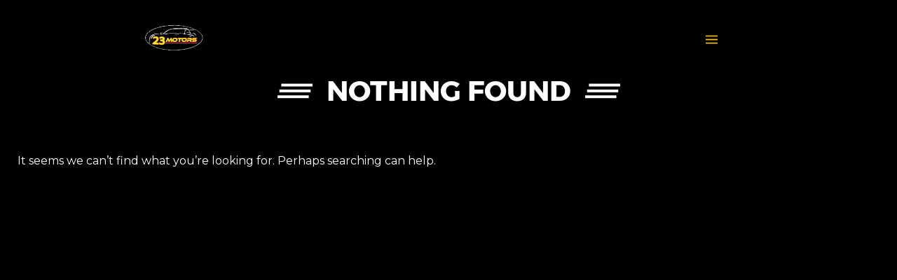

--- FILE ---
content_type: text/html; charset=UTF-8
request_url: http://23motors.my/portfolio_item_category/sport/
body_size: 8252
content:
<!DOCTYPE html>
<html class="no-js" lang="en-US">
<head>

<!--[if lt IE 7]>      <html class="lt-ie9 lt-ie8 lt-ie7"> <![endif]-->
<!--[if IE 7]>         <html class="lt-ie9 lt-ie8"> <![endif]-->
<!--[if IE 8]>         <html class="lt-ie9"> <![endif]-->
<!--[if IE 9]>         <html class="ie9"> <![endif]-->


<meta charset="UTF-8" />
<meta name="viewport" content="width=device-width" />
<meta http-equiv="X-UA-Compatible" content="IE=100" >
<meta name="viewport" content="width=device-width, initial-scale=1.0, maximum-scale=1.0, user-scalable=no" />
<title>SPORT | Portfolio Categories | 23Motors</title>
<link rel="profile" href="http://gmpg.org/xfn/11" />
<link rel="pingback" href="http://23motors.my/xmlrpc.php" />
<link rel="shortcut icon" href="http://wedoops.com/Mustang/wp-content/uploads/2017/04/1-Home-2.png" type="image/x-icon" />
<link rel="stylesheet" type="text/css" href="https://maxcdn.bootstrapcdn.com/bootstrap/3.3.7/css/bootstrap.min.css">

<meta name='robots' content='max-image-preview:large' />
	<style>img:is([sizes="auto" i], [sizes^="auto," i]) { contain-intrinsic-size: 3000px 1500px }</style>
	<link rel='dns-prefetch' href='//fonts.googleapis.com' />
<link rel="alternate" type="application/rss+xml" title="23Motors &raquo; Feed" href="http://23motors.my/feed/" />
<link rel="alternate" type="application/rss+xml" title="23Motors &raquo; Comments Feed" href="http://23motors.my/comments/feed/" />
<link rel="alternate" type="application/rss+xml" title="23Motors &raquo; SPORT Portfolio Categories Feed" href="http://23motors.my/portfolio_item_category/sport/feed/" />
<script type="text/javascript">
/* <![CDATA[ */
window._wpemojiSettings = {"baseUrl":"https:\/\/s.w.org\/images\/core\/emoji\/16.0.1\/72x72\/","ext":".png","svgUrl":"https:\/\/s.w.org\/images\/core\/emoji\/16.0.1\/svg\/","svgExt":".svg","source":{"concatemoji":"http:\/\/23motors.my\/wp-includes\/js\/wp-emoji-release.min.js?ver=6.8.3"}};
/*! This file is auto-generated */
!function(s,n){var o,i,e;function c(e){try{var t={supportTests:e,timestamp:(new Date).valueOf()};sessionStorage.setItem(o,JSON.stringify(t))}catch(e){}}function p(e,t,n){e.clearRect(0,0,e.canvas.width,e.canvas.height),e.fillText(t,0,0);var t=new Uint32Array(e.getImageData(0,0,e.canvas.width,e.canvas.height).data),a=(e.clearRect(0,0,e.canvas.width,e.canvas.height),e.fillText(n,0,0),new Uint32Array(e.getImageData(0,0,e.canvas.width,e.canvas.height).data));return t.every(function(e,t){return e===a[t]})}function u(e,t){e.clearRect(0,0,e.canvas.width,e.canvas.height),e.fillText(t,0,0);for(var n=e.getImageData(16,16,1,1),a=0;a<n.data.length;a++)if(0!==n.data[a])return!1;return!0}function f(e,t,n,a){switch(t){case"flag":return n(e,"\ud83c\udff3\ufe0f\u200d\u26a7\ufe0f","\ud83c\udff3\ufe0f\u200b\u26a7\ufe0f")?!1:!n(e,"\ud83c\udde8\ud83c\uddf6","\ud83c\udde8\u200b\ud83c\uddf6")&&!n(e,"\ud83c\udff4\udb40\udc67\udb40\udc62\udb40\udc65\udb40\udc6e\udb40\udc67\udb40\udc7f","\ud83c\udff4\u200b\udb40\udc67\u200b\udb40\udc62\u200b\udb40\udc65\u200b\udb40\udc6e\u200b\udb40\udc67\u200b\udb40\udc7f");case"emoji":return!a(e,"\ud83e\udedf")}return!1}function g(e,t,n,a){var r="undefined"!=typeof WorkerGlobalScope&&self instanceof WorkerGlobalScope?new OffscreenCanvas(300,150):s.createElement("canvas"),o=r.getContext("2d",{willReadFrequently:!0}),i=(o.textBaseline="top",o.font="600 32px Arial",{});return e.forEach(function(e){i[e]=t(o,e,n,a)}),i}function t(e){var t=s.createElement("script");t.src=e,t.defer=!0,s.head.appendChild(t)}"undefined"!=typeof Promise&&(o="wpEmojiSettingsSupports",i=["flag","emoji"],n.supports={everything:!0,everythingExceptFlag:!0},e=new Promise(function(e){s.addEventListener("DOMContentLoaded",e,{once:!0})}),new Promise(function(t){var n=function(){try{var e=JSON.parse(sessionStorage.getItem(o));if("object"==typeof e&&"number"==typeof e.timestamp&&(new Date).valueOf()<e.timestamp+604800&&"object"==typeof e.supportTests)return e.supportTests}catch(e){}return null}();if(!n){if("undefined"!=typeof Worker&&"undefined"!=typeof OffscreenCanvas&&"undefined"!=typeof URL&&URL.createObjectURL&&"undefined"!=typeof Blob)try{var e="postMessage("+g.toString()+"("+[JSON.stringify(i),f.toString(),p.toString(),u.toString()].join(",")+"));",a=new Blob([e],{type:"text/javascript"}),r=new Worker(URL.createObjectURL(a),{name:"wpTestEmojiSupports"});return void(r.onmessage=function(e){c(n=e.data),r.terminate(),t(n)})}catch(e){}c(n=g(i,f,p,u))}t(n)}).then(function(e){for(var t in e)n.supports[t]=e[t],n.supports.everything=n.supports.everything&&n.supports[t],"flag"!==t&&(n.supports.everythingExceptFlag=n.supports.everythingExceptFlag&&n.supports[t]);n.supports.everythingExceptFlag=n.supports.everythingExceptFlag&&!n.supports.flag,n.DOMReady=!1,n.readyCallback=function(){n.DOMReady=!0}}).then(function(){return e}).then(function(){var e;n.supports.everything||(n.readyCallback(),(e=n.source||{}).concatemoji?t(e.concatemoji):e.wpemoji&&e.twemoji&&(t(e.twemoji),t(e.wpemoji)))}))}((window,document),window._wpemojiSettings);
/* ]]> */
</script>
<link rel='stylesheet' id='ueneo-shortcodes-css' href='http://23motors.my/wp-content/plugins/ueneo-shortcodes/shortcodes.css?ver=6.8.3' type='text/css' media='all' />
<style id='wp-emoji-styles-inline-css' type='text/css'>

	img.wp-smiley, img.emoji {
		display: inline !important;
		border: none !important;
		box-shadow: none !important;
		height: 1em !important;
		width: 1em !important;
		margin: 0 0.07em !important;
		vertical-align: -0.1em !important;
		background: none !important;
		padding: 0 !important;
	}
</style>
<link rel='stylesheet' id='wp-block-library-css' href='http://23motors.my/wp-includes/css/dist/block-library/style.min.css?ver=6.8.3' type='text/css' media='all' />
<style id='classic-theme-styles-inline-css' type='text/css'>
/*! This file is auto-generated */
.wp-block-button__link{color:#fff;background-color:#32373c;border-radius:9999px;box-shadow:none;text-decoration:none;padding:calc(.667em + 2px) calc(1.333em + 2px);font-size:1.125em}.wp-block-file__button{background:#32373c;color:#fff;text-decoration:none}
</style>
<style id='global-styles-inline-css' type='text/css'>
:root{--wp--preset--aspect-ratio--square: 1;--wp--preset--aspect-ratio--4-3: 4/3;--wp--preset--aspect-ratio--3-4: 3/4;--wp--preset--aspect-ratio--3-2: 3/2;--wp--preset--aspect-ratio--2-3: 2/3;--wp--preset--aspect-ratio--16-9: 16/9;--wp--preset--aspect-ratio--9-16: 9/16;--wp--preset--color--black: #000000;--wp--preset--color--cyan-bluish-gray: #abb8c3;--wp--preset--color--white: #ffffff;--wp--preset--color--pale-pink: #f78da7;--wp--preset--color--vivid-red: #cf2e2e;--wp--preset--color--luminous-vivid-orange: #ff6900;--wp--preset--color--luminous-vivid-amber: #fcb900;--wp--preset--color--light-green-cyan: #7bdcb5;--wp--preset--color--vivid-green-cyan: #00d084;--wp--preset--color--pale-cyan-blue: #8ed1fc;--wp--preset--color--vivid-cyan-blue: #0693e3;--wp--preset--color--vivid-purple: #9b51e0;--wp--preset--gradient--vivid-cyan-blue-to-vivid-purple: linear-gradient(135deg,rgba(6,147,227,1) 0%,rgb(155,81,224) 100%);--wp--preset--gradient--light-green-cyan-to-vivid-green-cyan: linear-gradient(135deg,rgb(122,220,180) 0%,rgb(0,208,130) 100%);--wp--preset--gradient--luminous-vivid-amber-to-luminous-vivid-orange: linear-gradient(135deg,rgba(252,185,0,1) 0%,rgba(255,105,0,1) 100%);--wp--preset--gradient--luminous-vivid-orange-to-vivid-red: linear-gradient(135deg,rgba(255,105,0,1) 0%,rgb(207,46,46) 100%);--wp--preset--gradient--very-light-gray-to-cyan-bluish-gray: linear-gradient(135deg,rgb(238,238,238) 0%,rgb(169,184,195) 100%);--wp--preset--gradient--cool-to-warm-spectrum: linear-gradient(135deg,rgb(74,234,220) 0%,rgb(151,120,209) 20%,rgb(207,42,186) 40%,rgb(238,44,130) 60%,rgb(251,105,98) 80%,rgb(254,248,76) 100%);--wp--preset--gradient--blush-light-purple: linear-gradient(135deg,rgb(255,206,236) 0%,rgb(152,150,240) 100%);--wp--preset--gradient--blush-bordeaux: linear-gradient(135deg,rgb(254,205,165) 0%,rgb(254,45,45) 50%,rgb(107,0,62) 100%);--wp--preset--gradient--luminous-dusk: linear-gradient(135deg,rgb(255,203,112) 0%,rgb(199,81,192) 50%,rgb(65,88,208) 100%);--wp--preset--gradient--pale-ocean: linear-gradient(135deg,rgb(255,245,203) 0%,rgb(182,227,212) 50%,rgb(51,167,181) 100%);--wp--preset--gradient--electric-grass: linear-gradient(135deg,rgb(202,248,128) 0%,rgb(113,206,126) 100%);--wp--preset--gradient--midnight: linear-gradient(135deg,rgb(2,3,129) 0%,rgb(40,116,252) 100%);--wp--preset--font-size--small: 13px;--wp--preset--font-size--medium: 20px;--wp--preset--font-size--large: 36px;--wp--preset--font-size--x-large: 42px;--wp--preset--spacing--20: 0.44rem;--wp--preset--spacing--30: 0.67rem;--wp--preset--spacing--40: 1rem;--wp--preset--spacing--50: 1.5rem;--wp--preset--spacing--60: 2.25rem;--wp--preset--spacing--70: 3.38rem;--wp--preset--spacing--80: 5.06rem;--wp--preset--shadow--natural: 6px 6px 9px rgba(0, 0, 0, 0.2);--wp--preset--shadow--deep: 12px 12px 50px rgba(0, 0, 0, 0.4);--wp--preset--shadow--sharp: 6px 6px 0px rgba(0, 0, 0, 0.2);--wp--preset--shadow--outlined: 6px 6px 0px -3px rgba(255, 255, 255, 1), 6px 6px rgba(0, 0, 0, 1);--wp--preset--shadow--crisp: 6px 6px 0px rgba(0, 0, 0, 1);}:where(.is-layout-flex){gap: 0.5em;}:where(.is-layout-grid){gap: 0.5em;}body .is-layout-flex{display: flex;}.is-layout-flex{flex-wrap: wrap;align-items: center;}.is-layout-flex > :is(*, div){margin: 0;}body .is-layout-grid{display: grid;}.is-layout-grid > :is(*, div){margin: 0;}:where(.wp-block-columns.is-layout-flex){gap: 2em;}:where(.wp-block-columns.is-layout-grid){gap: 2em;}:where(.wp-block-post-template.is-layout-flex){gap: 1.25em;}:where(.wp-block-post-template.is-layout-grid){gap: 1.25em;}.has-black-color{color: var(--wp--preset--color--black) !important;}.has-cyan-bluish-gray-color{color: var(--wp--preset--color--cyan-bluish-gray) !important;}.has-white-color{color: var(--wp--preset--color--white) !important;}.has-pale-pink-color{color: var(--wp--preset--color--pale-pink) !important;}.has-vivid-red-color{color: var(--wp--preset--color--vivid-red) !important;}.has-luminous-vivid-orange-color{color: var(--wp--preset--color--luminous-vivid-orange) !important;}.has-luminous-vivid-amber-color{color: var(--wp--preset--color--luminous-vivid-amber) !important;}.has-light-green-cyan-color{color: var(--wp--preset--color--light-green-cyan) !important;}.has-vivid-green-cyan-color{color: var(--wp--preset--color--vivid-green-cyan) !important;}.has-pale-cyan-blue-color{color: var(--wp--preset--color--pale-cyan-blue) !important;}.has-vivid-cyan-blue-color{color: var(--wp--preset--color--vivid-cyan-blue) !important;}.has-vivid-purple-color{color: var(--wp--preset--color--vivid-purple) !important;}.has-black-background-color{background-color: var(--wp--preset--color--black) !important;}.has-cyan-bluish-gray-background-color{background-color: var(--wp--preset--color--cyan-bluish-gray) !important;}.has-white-background-color{background-color: var(--wp--preset--color--white) !important;}.has-pale-pink-background-color{background-color: var(--wp--preset--color--pale-pink) !important;}.has-vivid-red-background-color{background-color: var(--wp--preset--color--vivid-red) !important;}.has-luminous-vivid-orange-background-color{background-color: var(--wp--preset--color--luminous-vivid-orange) !important;}.has-luminous-vivid-amber-background-color{background-color: var(--wp--preset--color--luminous-vivid-amber) !important;}.has-light-green-cyan-background-color{background-color: var(--wp--preset--color--light-green-cyan) !important;}.has-vivid-green-cyan-background-color{background-color: var(--wp--preset--color--vivid-green-cyan) !important;}.has-pale-cyan-blue-background-color{background-color: var(--wp--preset--color--pale-cyan-blue) !important;}.has-vivid-cyan-blue-background-color{background-color: var(--wp--preset--color--vivid-cyan-blue) !important;}.has-vivid-purple-background-color{background-color: var(--wp--preset--color--vivid-purple) !important;}.has-black-border-color{border-color: var(--wp--preset--color--black) !important;}.has-cyan-bluish-gray-border-color{border-color: var(--wp--preset--color--cyan-bluish-gray) !important;}.has-white-border-color{border-color: var(--wp--preset--color--white) !important;}.has-pale-pink-border-color{border-color: var(--wp--preset--color--pale-pink) !important;}.has-vivid-red-border-color{border-color: var(--wp--preset--color--vivid-red) !important;}.has-luminous-vivid-orange-border-color{border-color: var(--wp--preset--color--luminous-vivid-orange) !important;}.has-luminous-vivid-amber-border-color{border-color: var(--wp--preset--color--luminous-vivid-amber) !important;}.has-light-green-cyan-border-color{border-color: var(--wp--preset--color--light-green-cyan) !important;}.has-vivid-green-cyan-border-color{border-color: var(--wp--preset--color--vivid-green-cyan) !important;}.has-pale-cyan-blue-border-color{border-color: var(--wp--preset--color--pale-cyan-blue) !important;}.has-vivid-cyan-blue-border-color{border-color: var(--wp--preset--color--vivid-cyan-blue) !important;}.has-vivid-purple-border-color{border-color: var(--wp--preset--color--vivid-purple) !important;}.has-vivid-cyan-blue-to-vivid-purple-gradient-background{background: var(--wp--preset--gradient--vivid-cyan-blue-to-vivid-purple) !important;}.has-light-green-cyan-to-vivid-green-cyan-gradient-background{background: var(--wp--preset--gradient--light-green-cyan-to-vivid-green-cyan) !important;}.has-luminous-vivid-amber-to-luminous-vivid-orange-gradient-background{background: var(--wp--preset--gradient--luminous-vivid-amber-to-luminous-vivid-orange) !important;}.has-luminous-vivid-orange-to-vivid-red-gradient-background{background: var(--wp--preset--gradient--luminous-vivid-orange-to-vivid-red) !important;}.has-very-light-gray-to-cyan-bluish-gray-gradient-background{background: var(--wp--preset--gradient--very-light-gray-to-cyan-bluish-gray) !important;}.has-cool-to-warm-spectrum-gradient-background{background: var(--wp--preset--gradient--cool-to-warm-spectrum) !important;}.has-blush-light-purple-gradient-background{background: var(--wp--preset--gradient--blush-light-purple) !important;}.has-blush-bordeaux-gradient-background{background: var(--wp--preset--gradient--blush-bordeaux) !important;}.has-luminous-dusk-gradient-background{background: var(--wp--preset--gradient--luminous-dusk) !important;}.has-pale-ocean-gradient-background{background: var(--wp--preset--gradient--pale-ocean) !important;}.has-electric-grass-gradient-background{background: var(--wp--preset--gradient--electric-grass) !important;}.has-midnight-gradient-background{background: var(--wp--preset--gradient--midnight) !important;}.has-small-font-size{font-size: var(--wp--preset--font-size--small) !important;}.has-medium-font-size{font-size: var(--wp--preset--font-size--medium) !important;}.has-large-font-size{font-size: var(--wp--preset--font-size--large) !important;}.has-x-large-font-size{font-size: var(--wp--preset--font-size--x-large) !important;}
:where(.wp-block-post-template.is-layout-flex){gap: 1.25em;}:where(.wp-block-post-template.is-layout-grid){gap: 1.25em;}
:where(.wp-block-columns.is-layout-flex){gap: 2em;}:where(.wp-block-columns.is-layout-grid){gap: 2em;}
:root :where(.wp-block-pullquote){font-size: 1.5em;line-height: 1.6;}
</style>
<link rel='stylesheet' id='contact-form-7-css' href='http://23motors.my/wp-content/plugins/contact-form-7/includes/css/styles.css?ver=5.7.3' type='text/css' media='all' />
<link rel='stylesheet' id='sp-news-public-css' href='http://23motors.my/wp-content/plugins/sp-news-and-widget/assets/css/wpnw-public.css?ver=5.0.3' type='text/css' media='all' />
<link rel='stylesheet' id='normalize-css' href='http://23motors.my/wp-content/themes/Ueneo/css/normalize.css?ver=6.8.3' type='text/css' media='all' />
<link rel='stylesheet' id='style-css' href='http://23motors.my/wp-content/themes/Ueneo/style.css?ver=6.8.3' type='text/css' media='all' />
<style id='style-inline-css' type='text/css'>

    #active-bar, .slides-navigation a.prev:hover, .flex-direction-nav .flex-prev:hover, .slides-navigation a.next:hover,  .flex-direction-nav .flex-next:hover, 
    .mfp-close:hover, .mfp-arrow-left:hover, .mfp-arrow-right:hover, button:hover, input[type=submit]:hover, .barbase, .bar > div, .button.colored.solid, 
    .button.colored.outline:hover, .portfolio-nav .checked, .drop-cap:first-letter, .standard.mainnav .sub-menu li, .standard.mainnav .children li, .side-menu{
        background-color:#181818;
    }
    ::selection{ background:#181818;}
    ::-moz-selection{ background:#181818;}
    .mainnav a:hover, .colored, #secondary aside a:hover, .button.colored.outline, .button.colored.solid:hover,
    .iconbox .icon, .social-networks a, .tags-links{
        color:#181818;
    }
    .current, .toggle-networks{color:#181818 !important;}     
    
    input[type=submit]:hover, button, input[type=submit], blockquote, .bypostauthor > article .avatar,  .button.colored.solid, .button.colored.outline, 
    .button.colored.solid:hover, .button.colored.outline:hover{
        border-color:#181818;
    }
    
    .skilllevel:after{
        border-color:#181818 transparent;
    }

    .mainnav{ background-color:#ffffff;}
    
    .footer{ background-color:#181818;}
    .loadernav{background-color:#ffffff;}
    .mfp-container{background-color:#efefef;}

    

        h1,h2,h3,h4,h5,h6,.counter-count, .pricing-table .cost, .day, .counter-details, .button, button, input[type=submit],.mainnav, .portfolio-nav, .testimonials cite span, .contact-details, .readmore, .page-numbers li, 
        #searchform label, cite, .feature-background a, .footer-base span, .skilltitle, .skilllevel, .loadmore{font-family:Montserrat, sans-serif ; }
        html, button, input, select, textarea, em, .feature-background .entry-title, .testimonials cite{font-family:Montserrat ;}

        
    body{background-color:#ffffff;font-size: 16px; color:#696969;}
    .single{background-color:#ffffff;}
    .mainnav ul > li > a{ font-size: 12px; }
    .portfolio-nav li{ font-size: 10px; color:#181818;}
    #nav-above a, #crumbs a, #crumbs .current{ font-size: px; }
    .pageheading p{ font-size: 20px; }
    h1, .alpha { font-size: 22px; }
    h1, .pricing-header h3{ letter-spacing: px; text-transform:uppercase;}
    h2, .beta, .day { font-size: 15px; }
    .day{line-height: 15px; }
    h3, .gamma { font-size: 14px; }
    h4, .delta { font-size: 14px; }
    h5, .epsilon { font-size: 14px; }
    #recent-posts .entry-title, #recent-posts .day{ font-size: 14px; line-height: 14px; }
    h6, .zeta { font-size: 12px; }
    .mega { font-size: 30px; letter-spacing:em;}
    .giga { font-size: 90px; letter-spacing:em;}
    .tera { font-size: 120px; letter-spacing:em;}
    .accent{ letter-spacing: px; }

    h1,h2,h3,h4,h5,h6,h1 a,h2 a,h3 a,h4 a,h5 a,h6 a,.pricing-header,.day,.counter, #recent-posts .entry-details, .entry-details a, #searchform label, .skilllevel, .skilltitle {color:#181818;}
      
    
    a, .loadmore i{color:#ffffff;}
    .nav-links a{color: #999999;}
    .nav-active > a, .nav-links a:hover, .standard .nav-links .menu-item-has-children:hover a {color: #dd9933 !important;}
    .footer small{color:;}
            .site-content{ width: 100%;float: left;}
                .single .site-content{ width: 75%;float: left;}
        
    .fa-instagram:before {
color:white;
}

.slide-caption h1.mega2{
color:black !important;
}

.slide-caption h1.mega{
color:black !important;
}

.footercopyright > a{
font-size:10px;
text-decoration:none;
}

.captioninner p em{
color:black;
}

.mainLogo img{
width:120px;
}    @media handheld, only screen and (max-width: 768px), only screen and (max-device-width: 768px) and (orientation:portrait){
        .tera, .mega, .giga { font-size: 22px; }
        .counter-count.giga{ font-size: 90px; }
        .standard .nav-links .menu-item-has-children:hover a{color: #999999 !important;}

       }
    @media handheld, only screen and (max-width: 568px), only screen and (max-device-width: 568px){
         
        h1{ font-size: 15px; }
        h2{ font-size: 14px; }
        .day{ font-size: 14px; line-height:14px; }
        
    }
        
    
</style>
<link rel='stylesheet' id='fontAwesome-css' href='http://23motors.my/wp-content/themes/Ueneo/fonts/font-awesome/css/font-awesome.min.css?ver=6.8.3' type='text/css' media='all' />
<link rel='stylesheet' id='ueneotheme-bodyfont-css' href='http://fonts.googleapis.com/css?family=Montserrat%3Aregular&#038;ver=6.8.3' type='text/css' media='all' />
<script type="text/javascript" src="http://23motors.my/wp-includes/js/jquery/jquery.min.js?ver=3.7.1" id="jquery-core-js"></script>
<script type="text/javascript" src="http://23motors.my/wp-includes/js/jquery/jquery-migrate.min.js?ver=3.4.1" id="jquery-migrate-js"></script>
<script type="text/javascript" src="http://23motors.my/wp-content/themes/Ueneo/js/modernizr-2.6.2.min.js?ver=6.8.3" id="modernizer-js"></script>
<link rel="https://api.w.org/" href="http://23motors.my/wp-json/" /><link rel="EditURI" type="application/rsd+xml" title="RSD" href="http://23motors.my/xmlrpc.php?rsd" />
<meta name="generator" content="WordPress 6.8.3" />
<style type="text/css">.recentcomments a{display:inline !important;padding:0 !important;margin:0 !important;}</style><meta name="generator" content="Powered by Slider Revolution 6.5.20 - responsive, Mobile-Friendly Slider Plugin for WordPress with comfortable drag and drop interface." />
<script>function setREVStartSize(e){
			//window.requestAnimationFrame(function() {
				window.RSIW = window.RSIW===undefined ? window.innerWidth : window.RSIW;
				window.RSIH = window.RSIH===undefined ? window.innerHeight : window.RSIH;
				try {
					var pw = document.getElementById(e.c).parentNode.offsetWidth,
						newh;
					pw = pw===0 || isNaN(pw) ? window.RSIW : pw;
					e.tabw = e.tabw===undefined ? 0 : parseInt(e.tabw);
					e.thumbw = e.thumbw===undefined ? 0 : parseInt(e.thumbw);
					e.tabh = e.tabh===undefined ? 0 : parseInt(e.tabh);
					e.thumbh = e.thumbh===undefined ? 0 : parseInt(e.thumbh);
					e.tabhide = e.tabhide===undefined ? 0 : parseInt(e.tabhide);
					e.thumbhide = e.thumbhide===undefined ? 0 : parseInt(e.thumbhide);
					e.mh = e.mh===undefined || e.mh=="" || e.mh==="auto" ? 0 : parseInt(e.mh,0);
					if(e.layout==="fullscreen" || e.l==="fullscreen")
						newh = Math.max(e.mh,window.RSIH);
					else{
						e.gw = Array.isArray(e.gw) ? e.gw : [e.gw];
						for (var i in e.rl) if (e.gw[i]===undefined || e.gw[i]===0) e.gw[i] = e.gw[i-1];
						e.gh = e.el===undefined || e.el==="" || (Array.isArray(e.el) && e.el.length==0)? e.gh : e.el;
						e.gh = Array.isArray(e.gh) ? e.gh : [e.gh];
						for (var i in e.rl) if (e.gh[i]===undefined || e.gh[i]===0) e.gh[i] = e.gh[i-1];
											
						var nl = new Array(e.rl.length),
							ix = 0,
							sl;
						e.tabw = e.tabhide>=pw ? 0 : e.tabw;
						e.thumbw = e.thumbhide>=pw ? 0 : e.thumbw;
						e.tabh = e.tabhide>=pw ? 0 : e.tabh;
						e.thumbh = e.thumbhide>=pw ? 0 : e.thumbh;
						for (var i in e.rl) nl[i] = e.rl[i]<window.RSIW ? 0 : e.rl[i];
						sl = nl[0];
						for (var i in nl) if (sl>nl[i] && nl[i]>0) { sl = nl[i]; ix=i;}
						var m = pw>(e.gw[ix]+e.tabw+e.thumbw) ? 1 : (pw-(e.tabw+e.thumbw)) / (e.gw[ix]);
						newh =  (e.gh[ix] * m) + (e.tabh + e.thumbh);
					}
					var el = document.getElementById(e.c);
					if (el!==null && el) el.style.height = newh+"px";
					el = document.getElementById(e.c+"_wrapper");
					if (el!==null && el) {
						el.style.height = newh+"px";
						el.style.display = "block";
					}
				} catch(e){
					console.log("Failure at Presize of Slider:" + e)
				}
			//});
		  };</script>

</head>

<body class="archive tax-portfolio_item_category term-sport term-34 wp-theme-Ueneo">
		<div id="fb-root"></div>
	<nav id="primary-nav">
			    <div class="mainnav mainnavhide" >
		   

		        <div class="mainLogo"><a href="http://23motors.my"><img id="mainLogo" alt="" src="http://23motors.my/wp-content/uploads/2017/05/Capture2.png" data-at2x="http://23motors.my/wp-content/uploads/2017/05/Capture2.png"/></a></div>
				<span id="menubutton"></span>
				
				<span class="toggle-networks"><i class="fa fa-share-alt"></i></span><ul class="social-networks"><li class="facebook"><a href="https://www.facebook.com/23motorssdnbhd/" target="_blank"><i class="fa fa-facebook fa-lg"></i></a></li><li class="instagram"><a href="https://www.instagram.com/23motors/" target="_blank"><i class="fa fa-instagram fa-lg"></i></a></li></ul><div class='side-menu'>				
					<ul class="nav-links"><li class="menu-item menu-item-type-post_type menu-item-object-page menu-item-home"><a href="http://23motors.my/#home" >Home</a></li>
<li class="menu-item menu-item-type-post_type menu-item-object-page page-section"><a href="http://23motors.my/#inventory ">INVENTORY</a></li>
<li class="menu-item menu-item-type-post_type menu-item-object-page page-section"><a href="http://23motors.my/#about-us ">ABOUT US</a></li>
<li class="menu-item menu-item-type-post_type menu-item-object-page page-section"><a href="http://23motors.my/#news-and-events ">NEWS AND EVENTS</a></li>
<li class="menu-item menu-item-type-post_type menu-item-object-page page-section"><a href="http://23motors.my/#contact-us ">CONTACT US</a></li>
</ul>				</div> <span class='side-menu-btn' ></span>				
		</div>
	</nav>


	



		<div id="primary">
   														<header class="page-header" style="background:url('http://wedoops.com/Mustang/wp-content/uploads/2017/04/unnamed.jpg');" data-0="background-position:0px 0px;" data-300="background-position:0px 100px;">
		<div class="grid">
			<div class="c12 end">
				<h1 class="page-title">Nothing Found</h1>
			</div>
		</div>
	</header>
	<div class="grid">
			
		<main id="main" class="site-content" role="main">
			<div class="row">
				<div class="c12 end">
											<p>It seems we can&rsquo;t find what you&rsquo;re looking for. Perhaps searching can help.</p>
				</div>
			</div>
							</main>
	

						
						<div class="c12 end"></div>
					</main>
				
							
				</div>
			</div>



	<footer class="footer row">
		<!--<div id="scroll-top"></div>-->
		<div class="grid">
			<div class="row">
<div class="col-sm-2 col-xs-4 footerpic"><img class="alignnone size-full wp-image-5308" src="http://23motors.my/wp-content/uploads/2017/04/2-Single-Page.png" alt="" width="573" height="264" /></div>
<div class="col-sm-4 col-xs-8 footercopyright">

2017 23MOTORS.MY .All Rights Reserved
</br>
<a href="#">Privacy Policy</a> | <a href="#">SiteMap</a>

</div>
<div class="col-sm-6 col-xs-12 footer">
<ul>
 	<li><a href="http://23motors.my/#home">HOME</a></li>
 	<li><a href="http://23motors.my/#our-inventory">OUR INVENTORY</a></li>
 	<li><a href="http://23motors.my/#about-us">ABOUT US</a></li>
 	<li><a href="http://23motors.my/#news-and-events">NEWS &amp; EVENTS</a></li>
 	<li><a href="http://23motors.my/#contact-us">CONTACT</a></li>
</ul>
</div>
</div>		</div>
		<span id="scroll-top"></span>
		<div class="footer-base">
			<div class="grid">
				<div class="c12 end">
				<span>© </span>
				 
			 	</div>
			</div>	
		</div>

				
	</footer>
	<script>
		var flex_slider_animation = "slide",
			flex_slider_direction = "horizontal",
			flex_slider_auto_play = "",
			flex_slider_slideshowspeed = "1500",
			flex_slider_controlnav = "",
			testimonials_auto_play = "1",
			superslider_play = "",
			superslider_pagination = "",
			superslider_animation = "slide",
			menu_style = "",
			portfolio_layout = "masonry";

	</script>



			<script>
			jQuery(document).ready(function($) {  
				if($('body').hasClass('single') || $('body').hasClass('archive') || $('body').hasClass('search') || $('body').hasClass('error404')){
					$(".nav-links li a:contains('Blog') , .nav-links li a:contains('blog')").parent().addClass('nav-active');
				}
			});
		</script>
	      



		<script>
			window.RS_MODULES = window.RS_MODULES || {};
			window.RS_MODULES.modules = window.RS_MODULES.modules || {};
			window.RS_MODULES.waiting = window.RS_MODULES.waiting || [];
			window.RS_MODULES.defered = true;
			window.RS_MODULES.moduleWaiting = window.RS_MODULES.moduleWaiting || {};
			window.RS_MODULES.type = 'compiled';
		</script>
		<script type="speculationrules">
{"prefetch":[{"source":"document","where":{"and":[{"href_matches":"\/*"},{"not":{"href_matches":["\/wp-*.php","\/wp-admin\/*","\/wp-content\/uploads\/*","\/wp-content\/*","\/wp-content\/plugins\/*","\/wp-content\/themes\/Ueneo\/*","\/*\\?(.+)"]}},{"not":{"selector_matches":"a[rel~=\"nofollow\"]"}},{"not":{"selector_matches":".no-prefetch, .no-prefetch a"}}]},"eagerness":"conservative"}]}
</script>
<link rel='stylesheet' id='rs-plugin-settings-css' href='http://23motors.my/wp-content/plugins/revslider/public/assets/css/rs6.css?ver=6.5.20' type='text/css' media='all' />
<style id='rs-plugin-settings-inline-css' type='text/css'>
#rs-demo-id {}
</style>
<script type="text/javascript" src="http://23motors.my/wp-content/plugins/ueneo-shortcodes/js/ueneo-shortcodes-plugins.js?ver=1.0" id="ueneo-shortcodes-plugins-js"></script>
<script type="text/javascript" src="http://23motors.my/wp-content/plugins/ueneo-shortcodes/js/ueneo-shortcodes-script.js?ver=1.0" id="ueneo-shortcodes-script-js"></script>
<script type="text/javascript" src="http://23motors.my/wp-content/plugins/contact-form-7/includes/swv/js/index.js?ver=5.7.3" id="swv-js"></script>
<script type="text/javascript" id="contact-form-7-js-extra">
/* <![CDATA[ */
var wpcf7 = {"api":{"root":"http:\/\/23motors.my\/wp-json\/","namespace":"contact-form-7\/v1"}};
/* ]]> */
</script>
<script type="text/javascript" src="http://23motors.my/wp-content/plugins/contact-form-7/includes/js/index.js?ver=5.7.3" id="contact-form-7-js"></script>
<script type="text/javascript" src="http://23motors.my/wp-content/plugins/revslider/public/assets/js/rbtools.min.js?ver=6.5.18" defer async id="tp-tools-js"></script>
<script type="text/javascript" src="http://23motors.my/wp-content/plugins/revslider/public/assets/js/rs6.min.js?ver=6.5.20" defer async id="revmin-js"></script>
<script type="text/javascript" src="http://23motors.my/wp-content/themes/Ueneo/js/plugins.js?ver=version" id="plugins-js"></script>
<script type="text/javascript" src="http://23motors.my/wp-content/themes/Ueneo/js/script.js?ver=version" id="script-js"></script>
</body>
</html>



--- FILE ---
content_type: text/css
request_url: http://23motors.my/wp-content/plugins/ueneo-shortcodes/shortcodes.css?ver=6.8.3
body_size: 9412
content:
/*-----------------------------------------------------------------------------------*/
/*	Column Styles
/*-----------------------------------------------------------------------------------*/

/*
 * Gridiculous
 *
 * A responsive grid boilerplate that takes you all the way from 1200px on down to 320px.
 *
 * created by c.bavota
 * released under GPL v2 & MIT License (http://en.wikipedia.org/wiki/MIT_License)
 *
 * September 24th, 2012
 */


/* =Clearfix by Nicolas Gallagher
-------------------------------------------------------------- */
.row:before,.row:after,.clearfix:before,.clearfix:after{content:'';display:table}
.row:after{clear:both}
.row,.clearfix{zoom:1}

/* =Gridiculous
-------------------------------------------------------------- */
*{-webkit-box-sizing:border-box;-moz-box-sizing:border-box;-ms-box-sizing:border-box;box-sizing:border-box}
.grid{margin:0 auto;max-width:1200px;width:100%;position: relative; }
img{max-width:100%;height:auto !important;display:inline-block;margin-left:auto;margin-right:auto}
.wfull{width:100%;max-width:100%}
.w320{max-width:320px}
.w640{max-width:640px}
.w960{max-width:960px}
.row{width:100%;}
.row .row{width:auto;margin:0 -15px}
.c1{width:8.33%}
.c2{width:16.66%}
.c3{width:25%}
.c4{width:33.33%}
.c5{width:41.66%}
.c6{width:50%}
.c7{width:58.33%}
.c8{width:66.66%}
.c9{width:75%}
.c10{width:83.33%}
.c11{width:91.66%}
.c12{width:100%}
.c-fifth{width: 20%;}
.c1,.c2,.c3,.c4,.c5,.c6,.c7,.c8,.c9,.c10,.c11,.c12,.c-fifth{min-height:1px;float:left;padding-left:15px;padding-right:15px;position:relative; padding-bottom: 15px;padding-top: 15px;}
.s1{margin-left:8.33%}
.s2{margin-left:16.66%}
.s3{margin-left:25%}
.s4{margin-left:33.33%}
.s5{margin-left:41.66%}
.s6{margin-left:50%}
.s7{margin-left:58.33%}
.s8{margin-left:66.66%}
.s9{margin-left:75%}
.s10{margin-left:83.33%}
.s11{margin-left:91.66%}
.end{float:right!important}
.lt-ie8 .end{float:left!important}
.row:last-child{margin-bottom:0 !important}

/*Media querys at end of file */

/*-----------------------------------------------------------------------------------*/
/*	Skill Rating Styles
/*-----------------------------------------------------------------------------------*/
.barwrapper{
	width: 100%;
	position: relative;
	height: 10px;
	margin-bottom: 8px;
}
.bar{
	height: 10px;
	width: 0px;
	max-width: 100%;

}
.skrollr .bar{
	-webkit-transition: width 1000ms ease;
	-moz-transition: width 1000ms ease;
	-ms-transition: width 1000ms ease;
	-o-transition: width 1000ms ease;
	transition: width 1000ms ease;
}
.barbase{
	width: 100%;
	height: 100%;
	position: absolute;
	top: 0;
	left: 0;
	opacity: 0.1;
}
.bar > div{
	height: 10px;
	position: relative;
}
.skilllevel{
	position: absolute;
	top: -29px;
	right: 0px;
	width: 40px;
	line-height: 25px;
	text-align: right;
}
.enabled{
	width: 100%;
}
.skilltitle{
	text-align: left;
	margin-bottom: 20px;
	opacity: 0;
}
.skilltitle, .skilllevel{
	font-size: 0.75em;
}
.skrollr .skilltitle{
	-webkit-transition: opacity 1000ms ease;
	-moz-transition: opacity 1000ms ease;
	-ms-transition: opacity 1000ms ease;
	-o-transition: opacity 1000ms ease;
	transition: opacity 1000ms ease;
}
.skilltitle.enabled{opacity: 1;}
.no-js .bar{ width: 100%; }

/*-----------------------------------------------------------------------------------*/
/*	Scroll Animation Styles
/*-----------------------------------------------------------------------------------*/
.scrollanimation{
	position: absolute;
	width: 100%;
	height: 100%;
}

/*-----------------------------------------------------------------------------------*/
/*	button Styles
/*-----------------------------------------------------------------------------------*/
.button{
  display: inline-block;
  font-size: 11px;
  font-weight: normal;
  letter-spacing: 1px;
  text-transform: uppercase;
  border: 2px solid;
  padding: 6px 37px 5px 40px;
  max-width: 100%;

}
.skrollr .button, .skrollr button, .skrollr input[type="submit"] {
 -webkit-transition: background 200ms ease;
  -moz-transition: background 200ms ease;
  -ms-transition: background 200ms ease;
  -o-transition: background 200ms ease;
  transition: background 200ms ease;

}
.button:hover{opacity: 1;}
.button.light.solid{color: #fff; background-color: rgba(255,255,255,0.5); border-color: #fff;}
.button.dark.solid{color: #fff; background-color: #000; border-color: #000;}
.button.colored.solid{color: #fff;}
.button.light.outline{color: #fff; background-color: transparent; border-color: #fff;}
.button.dark.outline{color: #000; background-color: transparent; border-color: #000;}
.button.colored.outline{ background-color: transparent;}

.button.light.solid:hover{color: #fff; background-color: transparent; border-color: #fff;}
.button.dark.solid:hover{color: #000; background-color: transparent; border-color: #000;}
.button.colored.solid:hover{background-color: transparent;}
.button.light.outline:hover{color: #fff; background-color: rgba(255,255,255,0.5); border-color: #fff;}
.button.dark.outline:hover{color: #fff; background-color: #000; border-color: #000;}
.button.colored.outline:hover{color: #fff;}

.button.small{padding: 5px 10px; border: 1px solid;}

/*-----------------------------------------------------------------------------------*/
/*	Social Networks Styles
/*-----------------------------------------------------------------------------------*/

.social-networks{
	margin: 0;
	padding: 0;
	list-style: none;
	text-align: center;
}
.social-networks li{
	float: left;
	width: 50px;
	height: 17px;
	border-left: 1px solid;

}
.social-networks li:first-child{border-left: none;}
.social-networks li a{
	line-height: 17px;
	display: block;
}

/*-----------------------------------------------------------------------------------*/
/*	Flex Slider Styles
/*-----------------------------------------------------------------------------------*/
/*
 * jQuery FlexSlider v2.0
 * http://www.woothemes.com/flexslider/
 *
 * Copyright 2012 WooThemes
 * Free to use under the GPLv2 license.
 * http://www.gnu.org/licenses/gpl-2.0.html
 *
 * Contributing author: Tyler Smith (@mbmufffin)
 */
/* Browser Resets */
.flex-container a:active,
.flexslider a:active,
.flex-container a:focus,
.flexslider a:focus, .relatedposts a:focus {outline: none;}
.slides,
.flex-control-nav,
.flex-direction-nav {margin: 0; padding: 0; list-style: none;} 

/* FlexSlider Necessary Styles
*********************************/ 
.flexslider .slides > li ,.relatedposts .slides > li {display: none;} /* Hide the slides before the JS is loaded. Avoids image jumping */
.skrollr .flexslider .slides > li ,.skrollr .relatedposts .slides > li {-webkit-backface-visibility: hidden;} 
.flexslider .slides img {width: 100%; display: block;}
.flex-pauseplay span {text-transform: capitalize;}
.relatedposts .slides li {margin-right: 30px;}
/* Clearfix for the .slides element */
.slides:after {content: "."; display: block; clear: both; visibility: hidden; line-height: 0; height: 0;} 
html[xmlns] .slides {display: block;} 
* html .slides {height: 1%;}

/* No JavaScript Fallback */
/* If you are not using another script, such as Modernizr, make sure you
 * include js that eliminates this class on page load */
.no-js .slides > li:first-child {display: block;}


/* FlexSlider Default Theme
*********************************/
.flexslider, .relatedposts {margin: 0 0 50px 0; padding: 0; position: relative; zoom: 1;}
.flex-viewport {max-height: 2000px;}
.skrollr .flex-viewport {-webkit-transition: all 1s ease; -moz-transition: all 1s ease; transition: all 1s ease;}
.loading .flex-viewport {max-height: 300px;}
.flexslider .slides, .relatedposts .slides {zoom: 1;}

.carousel li {margin-right: 5px}

/* Direction Nav */
.flex-direction-nav a{
	position: absolute;
	z-index: 3;
	bottom: 10px;
	width: 100%;
}
.flex-direction-nav .flex-prev {
	right: 48px;
	background: rgba(42,47,53,0.6) url(images/prev.png) no-repeat center center;
}
.flex-direction-nav .flex-next {
	right: 10px;
	background: rgba(42,47,53,0.6) url(images/next.png) no-repeat center center;
}
.flex-direction-nav .flex-prev:hover {
	background: url(images/prev.png) no-repeat 40% center;
}
.flex-direction-nav .flex-next:hover {
	background: url(images/next.png) no-repeat 60% center;
}
.skrollr .flex-next,.skrollr .flex-prev {
	-webkit-transition: all 100ms ease;
	-moz-transition: all 100ms ease;
	-ms-transition: all 100ms ease;
	-o-transition: all 100ms ease;
	transition: all 100ms ease;
}
.flex-direction-nav a  {
	position: absolute;
	display: block;
	width: 36px;
	height: 36px;
	text-indent:-9999px;
	border: 0px solid transparent;
}

.flexslider:hover .flex-next, .flexslider:hover .flex-prev{width: 36px;border: 1px solid transparent;}



/* Control Nav */
.flex-control-nav {width: 100%; position: absolute; bottom:0px; text-align: center; margin-bottom: 15px;}
.flex-control-nav li {margin: 0 6px; display: inline-block; zoom: 1; *display: inline;}
.flex-control-paging li a {width: 11px; height: 11px; display: block; border: 1px solid #2A2F35;  cursor: pointer; text-indent: -9999px;}
.flex-control-paging li a:hover { background: #2A2F35; }
.flex-control-paging li a.flex-active { background:  #2A2F35;  }

.flex-control-thumbs {margin: 5px 0 0; position: static; overflow: hidden;}
.flex-control-thumbs li {width: 25%; float: left; margin: 0;}
.flex-control-thumbs img {width: 100%; display: block; opacity: .7; cursor: pointer;}
.flex-control-thumbs img:hover {opacity: 1;}
.flex-control-thumbs .flex-active {opacity: 1; cursor: default;}



/*-----------------------------------------------------------------------------------*/
/*	Super Slider Styles
/*-----------------------------------------------------------------------------------*/

#superslider_home{ height: 900px; background: #fff;}
#superslider_loading{ 
	width:20px;
	height: 20px;
	position: absolute;
	top: 50%;
	left: 50%;
	margin: -10px 0px 0px -10px;
}
#slides .scrollable {
	*zoom: 1;
	position: relative;
	top: 0;
	left: 0;
	overflow-y: auto;
	-webkit-overflow-scrolling: touch;
	height: 100%;
}
#slides .scrollable:after {
	content: "";
	display: table;
	clear: both;
}
.slides-navigation {
	position: absolute;
	z-index: 3;
	top: 50%;
	width: 100%;
	margin-top:6px; 
}
.slides-navigation a {
	position: absolute;
	display: block;
	color: #fff;
	font-size: 40px;
	line-height: 15px;
	height: 42px;
}
.slides-navigation a{
	font-family: montserratregular,sans-serif;
	font-size: 12px;
	text-transform: uppercase;
}
.slides-navigation a span{
	display: block;
	padding: 0 13px 13px 13px;
	overflow: hidden;
	white-space:nowrap;
	position: relative;
	width: 100%;
	opacity: 1;
}
.skrollr .slides-navigation a span{
   	-webkit-transition: all 300ms ease;
	-moz-transition: all 300ms ease;
	-ms-transition: all 300ms ease;
	-o-transition: all 300ms ease;
	transition: all 300ms ease;
}
.slides-navigation a.animating  span{
	width: 0;
	padding: 0 0px 13px 0px;
	opacity: 0;
}
.slides-navigation a:before{
	content: '';
	display: block;
	position: absolute;
	width: 40px;
	height: 40px;
	border-radius: 20px;
	background: rgba(255,255,255,0);
	-webkit-transform: scale(0);
	-moz-transform: scale(0);
	-ms-transform: scale(0);
	-o-transform: scale(0);
	transform: scale(0);
}
.skrollr .slides-navigation a:before{
	-webkit-transition: all 300ms ease;
	-moz-transition: all 300ms ease;
	-ms-transition: all 300ms ease;
	-o-transition: all 300ms ease;
	transition: all 300ms ease;
}
.slides-navigation a.prev:before{left: 0;}
.slides-navigation a.next:before{right: 0;}
.slides-navigation a:hover:before{
	background: rgba(255,255,255,0.3);
	-webkit-transform: scale(1);
	-moz-transform: scale(1);
	-ms-transform: scale(1);
	-o-transform: scale(1);
	transform: scale(1);
}
.slides-navigation a:hover{
	background-color:transparent !important; 
	color: #fff !important;
	opacity: 1;
}

.slides-navigation a.prev{
	padding-left: 41px;
	left: 2%;
	background: url(images/nav-prev.png) no-repeat center left;
	text-align: left;
}
.slides-navigation a.next{
	padding-right: 41px;
	right: 2%;
	background: url(images/nav-next.png) no-repeat center right;
	text-align: right;
}

.slides-navigation a.next span{
	float: right;
}
.slides-navigation a span:before{
	content: '';
	width: 200%;
	height: 1px;
	border-bottom: 1px dotted #fff;
	position: absolute;
	bottom: 8px;
	left: -13px;
}
.slides-navigation a span:after{
	content: '';
	display: block;
	width: 8px;
	height: 8px;
	background: #fff;
	border-radius: 4px;
	position: absolute;
	opacity: 1;
}
.skrollr .slides-navigation a span:after{
	-webkit-transition: all 100ms ease;
	-moz-transition: all 100ms ease;
	-ms-transition: all 100ms ease;
	-o-transition: all 100ms ease;
	transition: all 100ms ease;
}
.slides-navigation a.prev span:after{
	right: 0px;
	top: 16px;
}
.slides-navigation a.next span:after{
	left: 0px;
	top: 16px;	
}
.slides-navigation a.prev span{ padding-right: 21px; }
.slides-navigation a.next span{ padding-left: 21px; }
.slides-pagination a:focus, .slides-navigation a:focus  {outline: none;}
.slides-pagination {
	position: absolute;
	z-index: 3;
	bottom: 100px;
	text-align: center;
	width: 100%;
}
.slides-pagination a {
	border: 2px solid #222;
	width: 10px;
	height: 10px;
	display: -moz-inline-stack;
	display: inline-block;
	vertical-align: middle;
	*vertical-align: auto;
	zoom: 1;
	*display: inline;
	margin: 2px;
	overflow: hidden;
	text-indent: -100%;
}
.slides-pagination a.current {background: #222;}
.captioninner{
	position: absolute;
	top: 50%;
	left: 50%;
	width: 100%;
	max-width: 70%;
	padding: 0  calc(2% + 48px);;
}
.slide-caption, .slide-caption .scrollanimation, .slide-caption h1,.slide-caption h2, .slide-caption h3, .slide-caption h4, .slide-caption h5, .slide-caption h6, .slide-caption p{color: #fff;}
.slide-caption h1,.slide-caption h2, .slide-caption h3, .slide-caption h4, .slide-caption h5, .slide-caption h6, .slide-caption p, .slide-caption img{text-align: center;}
.slide-caption{
	width: 100%; 
	height: 100%;
	position: absolute;
	color: #fff;
}
.slide-caption p{ font-size: 1.375em; }
.slides-container, .slides-navigation{  
	filter: alpha(opacity=0);
	-moz-opacity:0;
	-khtml-opacity:0;
	opacity:0;
}
.skrollr .slides-container, .skrollr .slides-navigation{  
	-webkit-transition: opacity 400ms ease;
	-moz-transition: opacity 400ms ease;
	-ms-transition: opacity 400ms ease;
	-o-transition: opacity 400ms ease;
	transition: opacity 400ms ease;
}
.no-js .slides-container li:first-child{ 
	filter: alpha(opacity=100);
	-moz-opacity:1;
	-khtml-opacity:1;
	opacity:1;
}
.no-js .slides-container{padding: 0;}
.no-js .slides-container li:not(:first-child) {display: none;}
.no-js .slides-container li{ list-style: none; }
.no-js #superslider_home .slides-container {
	opacity: 1; 
	position: relative; 
	height: 800px;
	overflow: hidden;
}
.no-js .slides-container li > img{ 
	margin: 0;
	position: absolute;
	min-height: 100%;
	width: auto;
	max-width: none;
	left: 0;
}
.slides-container li {
	-webkit-background-size: cover !important;
	-moz-background-size: cover !important;
	-o-background-size: cover !important;
	background-size: cover !important;
}
.no-js .slide-caption{padding-top: 200px;}
.no-js .slides-navigation{ display: none; }
#superslider_loading.unloaded{
	filter: alpha(opacity=0);
	-moz-opacity:0;
	-khtml-opacity:0;
	opacity:0;
}
.slides-container.loaded, .slides-navigation.loaded{
	filter: alpha(opacity=100);
	-moz-opacity:1;
	-khtml-opacity:1;
	opacity:1;
}

/*mouse*/
.discovery{
	color: #fff;
	font-size: 12px;
	text-transform: uppercase;
	position: absolute;
	bottom: 80px;
	width: 100%;
	text-align: center;
	z-index: 2;
	letter-spacing: 1px;
}
.mouseWrap {
	margin: 20px 0 20px -14px;
	display: block;
	width: 28px;
	position: absolute;
	z-index: 2;
	bottom: 0;
	left: 50%;
}
.mouseWrap:before{
	border-left: 1px dotted #fff;
    bottom: -20px;
    content: "";
    display: block;
    height: 80px;
    left: 11px;
    position: absolute;
    width: 1px;
    opacity: 0.5;
}
.mouseWrap:after{
	content: '';
	width: 5px;
	height: 5px;
	position: absolute;
	background: #fff;
	border-radius: 50%;
	display: block;
	left: 9px;
	bottom: 55px;
}
.mouse {
	width: 23px;
	height: 35px;
	border: 2px solid white;
	border-radius: 14px;
	display: block;
}
.scroller {
	display: block;
	width: 5px;
	height: 5px;
	border-radius: 2px;
	background: white;
	position: relative;
	top: 6px;
	left: 7px;
}
.skrollr .scroller {
	-webkit-animation: scrolls 1.3s ease-out infinite ;
	animation: scrolls 1.3s ease-out infinite ; 
}
@-webkit-keyframes scrolls {
    0%   {top: 6px; opacity: 1; height: 4px}
    95% {top: 10px; opacity: 0.5; height: 8px}
  	100% {top: 3px; opacity: 1; height: 4px}
}
@keyframes scrolls {
    0%   {top: 6px; opacity: 1; height: 4px}
    95% {top: 10px; opacity: 0.5; height: 8px}
  	100% {top: 3px; opacity: 1; height: 4px}
}

/*-----------------------------------------------------------------------------------*/
/*	Recent Posts
/*-----------------------------------------------------------------------------------*/
#recent-posts.light, #recent-posts.light .entry-details,#recent-posts.light .entry-details a,#recent-posts.light .entry-title a{color: #fff;}
#recent-posts.center{text-align: center;}
#recent-posts.right{text-align: right;}
#recent-posts.left{text-align: left;}

#recent-posts.center .entry-details{border-bottom: none;}
#recent-posts.center .entry-title i{display: none;}
#recent-posts.center > div:first-child:before {
	content:'';
	display: block;
	width: 100%;
	max-width: 1770px;
	height: 1px;
	border-top: 1px solid rgba(211,211,211,0.3);
	margin-bottom: 40px;

}
#recent-posts.center p{
	padding-left: 16.666%;
	padding-right: 16.666%;
	border-bottom: 1px solid rgba(211,211,211,0.3);
}

/*-----------------------------------------------------------------------------------*/
/*	Portfolio Styles
/*-----------------------------------------------------------------------------------*/

.portfolio-nav a:focus ,.mainnav a:focus {outline: none;}
.portfolio-nav {text-transform: uppercase;}
.portfolio-nav{
	width: 100%;
	padding: 0;
	list-style: none;
	margin:0px; 
	position: relative;
	z-index:9;

}
.portfolio-nav.right{text-align: right;}
.portfolio-nav.left{text-align: left;}
.portfolio-nav.center{
	text-align: center;
	margin: -30px 0px 30px 0px;
}
.portfolio-nav li {
	display: inline-block;
	margin: 1px;
}
.portfolio-nav li{
	display: inline-block;
	top: 0;
	text-decoration: none;
	letter-spacing: 2px;
	padding: 3px 8px 2px 8px;
	margin-right: 13px;
	position: relative;
	text-transform: uppercase;
	border:1px solid #e1e1e1;
	
}
.portfolio-nav li:last-child{
	margin-right: 0px;
}
.portfolio-nav .checked{
	color: #fff;
}
.portfolio-nav li{cursor: pointer;}
.portfolio-nav li.active{
	background: #000;
	color: #fff; 
}
.portfolio-nav li:hover{
	border-color: inherit;
}

#portfolioinner{ 
	margin: 45px 0 0 0;
	padding: 0; 
	display: none;
}
#portfolioinner li{
	padding: 0;
	list-style: none;
	display: block;
	overflow: hidden;

}
#portfolioinner.p5 li{
	width: 19.995%;
}
#portfolioinner.p4 li{
	width: 25%;
}
#portfolioinner.p3 li{
	width: 33.33%;
}
#portfolioinner.p2 li{
	width: 50%;
}
#portfolioinner li a{
	font-size: 0;
    height: 100%;
    left: 0;
    opacity: 0;
    position: absolute;
    text-indent: 200%;
    top: 0;
    width: 100%;
    z-index: 1000;
}
#portfolioinner li img{
	display: block;
	width: 100%;
	height: auto;
}

.hover-style-1 li img{
	-webkit-transform: scale(1.02);
	-moz-transform: scale(1.02);
	-ms-transform: scale(1.02);
	-o-transform: scale(1.02);
	transform: scale(1.02);
}
.skrollr .hover-style-1 li img{
	-webkit-transition: transform 0.35s ease 0s;
  	-moz-transition: transform 0.35s ease 0s;
  	-ms-transition: transform 0.35s ease 0s;
  	-o-transition: transform 0.35s ease 0s;
  	transition: transform 0.35s ease 0s;
}
.hover-style-1 .caption-inner{
	position: absolute;
    left: 0;
    top: 50%;
    width: 100%;
    margin-top: -20px;
}
.hover-style-1 li figcaption{
	position: absolute;
	top:8px;
	right: 8px;
	bottom: 8px;
	left: 8px;
	padding: 25px;
	opacity: 0;
	background: rgba(255,255,255,0.8);
	text-align: center;
	-webkit-transform: scale(1.1);
	-moz-transform: scale(1.1);
	-ms-transform: scale(1.1);
	-o-transform: scale(1.1);
	transform: scale(1.1);
}
.skrollr .hover-style-1 li figcaption{
	-webkit-transition: opacity 0.35s ease 0s, transform 0.35s ease 0s;
  	-moz-transition: opacity 0.35s ease 0s, transform 0.35s ease 0s;
  	-ms-transition: opacity 0.35s ease 0s, transform 0.35s ease 0s;
  	-o-transition: opacity 0.35s ease 0s, transform 0.35s ease 0s;
  	transition: opacity 0.35s ease 0s, transform 0.35s ease 0s;
}
.hover-style-1 li:hover figcaption{
	opacity: 1; 
	-webkit-transform: scale(1);
	-moz-transform: scale(1);
	-ms-transform: scale(1);
	-o-transform: scale(1);
	transform: scale(1);
}
.hover-style-1 li:hover img{
	-webkit-transform: scale(1);
	-moz-transform: scale(1);
	-ms-transform: scale(1);
	-o-transform: scale(1);
	transform: scale(1);
}

/*Hover 2*/

.hover-style-2 li figure{
	position: relative;
	text-align: center;
}
.hover-style-2 li figure img { display: block; }
.hover-style-2 li figure figcaption {
	position: absolute;
	top: 10px;
	right: 10px;
	bottom: 10px;
	left: 10px;
	background-color: rgba(255,255,255,0.7); 
}
.skrollr .hover-style-2 li figure figcaption {
	-webkit-transition: background-color 0.35s;
	transition: background-color 0.35s;
}
.hover-style-2 .caption-inner{
	position: absolute;
    left: 0;
    top: 50%;
    width: 100%;
    margin-top: -20px;
}
.hover-style-2 li figure figcaption::before {
	position: absolute;
	top: 0px;
	right: 0px;
	bottom: 0px;
	left: 0px;
	border: 1px solid #fff;
	content: '';
}
.hover-style-2 li figure em{
	display: block;
    -webkit-transform: translateY(-50px);
	transform: translateY(-50px);
}
.skrollr .hover-style-2 li figure em{
	-webkit-transition: -webkit-transform 0.35s;
	transition: transform 0.35s;
}
.hover-style-2 li figure h3{
    -webkit-transform: translateY(50px);
	transform: translateY(50px);
}
.skrollr .hover-style-2 li figure h3{
	-webkit-transition: -webkit-transform 0.35s;
	transition: transform 0.35s;
}
.hover-style-2 li figure figcaption::before, .hover-style-2 li figure figcaption{
	opacity: 0;
	-webkit-transform: scale(0);
	transform: scale(0);
}
.skrollr .hover-style-2 li figure figcaption::before, .skrollr .hover-style-2 li figure figcaption{
	-webkit-transition: opacity 0.35s, -webkit-transform 0.35s;
	transition: opacity 0.35s, transform 0.35s;
}
.hover-style-2 li figure:hover figcaption::before, .hover-style-2 li figure:hover figcaption{
	opacity: 1;
	-webkit-transform: scale(1);
	transform: scale(1);
}
.hover-style-2 li figure:hover figcaption { background-color: rgba(255,255,255,0.7); }
.hover-style-2 li figure:hover em, .hover-style-2 li figure:hover h3{
	-webkit-transform: translateY(0);
	transform: translateY(0);
}

.loadernav{
	display: block;
	width: 100%;
	height: 50px;
	position: fixed;
	left: 0;
	top: 0;
	z-index: 1;
	background: #fff;
}
.hide{
  display: none;
  visibility: hidden;
}



/* Magnific Popup CSS
*********************************/ 
.mfp-content:after, .mfp-container:after{
	content: '';
	display: table;
	width: 100%;
	clear: both;
}
.portfolios > div{
	padding: 140px 0px 90px 0px;
	text-align: center;
}
.mfp-content blockquote{ background: transparent; }
.mfp-s-loading .mfp-content article{ opacity: 0; }
.mfp-s-ready .mfp-content article{ opacity: 1; }
.skrollr .mfp-content article{
	-webkit-transition: opacity 400ms ease;
	-moz-transition: opacity 400ms ease;
	-ms-transition: opacity 400ms ease;
	-o-transition: opacity 400ms ease;
	transition: opacity 400ms ease;
}
.mfp-bg {
	top: 0;
	left: 0;
	width: 100%;
	height: 100%;
	overflow: hidden;
	position: fixed;
	background: #efefef;
	display: none !important;
}
.single-portfolios{background: #efefef;}
.mfp-wrap {
	top: 0;
	left: 0;
	width: 100%;
	height: 100%;
	position: static !important;
	outline: none !important;
}
.mfp-container {
	text-align: center;
	position: absolute;
	width: 100%;
	min-height: 100%;
	left: 0;
	top: 0;
	padding: 0;
	-webkit-box-sizing: border-box;
	-moz-box-sizing: border-box;
	box-sizing: border-box; 
}
.mfp-container:before {
	content: '';
	display: inline-block;
	height: 100%;
	vertical-align: middle; 
	display: none !important;
}
.mfp-align-top .mfp-container:before {display: none !important; }
.mfp-content {
	position: relative;
	margin: 0 auto;
	text-align: left;
	word-wrap:break-word;
}
.mfp-inline-holder .mfp-content, .mfp-ajax-holder .mfp-content {
	width: 100%;
	min-height: 100%;
	cursor: auto; 
}
.mfp-ajax-cur { cursor: progress; }
.mfp-zoom-out-cur,
.mfp-zoom-out-cur .mfp-image-holder .mfp-close {
	cursor: -moz-zoom-out;
	cursor: -webkit-zoom-out;
	cursor: zoom-out; 
}
.mfp-zoom {
	cursor: pointer;
	cursor: -webkit-zoom-in;
	cursor: -moz-zoom-in;
	cursor: zoom-in; 
}
.mfp-auto-cursor .mfp-content {cursor: auto; }
.mfp-close,
.mfp-arrow,

.mfp-counter {
	-webkit-user-select: none;
	-moz-user-select: none;
	user-select: none;
	z-index: 2; 
}
.skrollr .mfp-counter {
	-webkit-transition: background-color 100ms ease;
	-moz-transition: background-color 100ms ease;
	-ms-transition: background-color 100ms ease;
	-o-transition: background-color 100ms ease;
	transition: background-color 100ms ease;
}
.mfp-loading.mfp-figure { display: none; }
.mfp-hide { display: none !important; }
.mfp-preloader {
	position: absolute;
	top: 50%;
	left: 50%;
	width: 20px;
	height: 20px;
	margin: -10px 0 0 -10px;
}
.mfp-preloader a { color: #cccccc; }
.mfp-preloader a:hover { color: white; }
.mfp-s-ready .mfp-preloader { display: none; }
.mfp-s-error .mfp-content { display: none; }
button.mfp-close, button.mfp-arrow {
	overflow: visible;
	cursor: pointer;
	border: 0;
	-webkit-appearance: none;
	display: block;
	padding: 0;
}
button::-moz-focus-inner {
	padding: 0;
	border: 0; 
}
.mfp-close:hover{ background: url(images/close.png) no-repeat 0px -50px; }
.mfp-close {
	width: 50px;
	height: 50px;
	position: relative;
	float: right;
	background: transparent url(images/close.png) no-repeat 0px 0px;
	text-indent: -9999px;
	border-left: 1px solid #f0f0f0;
}
.mfp-close-btn-in .mfp-close { color: #333333; }
.mfp-image-holder .mfp-close, .mfp-iframe-holder .mfp-close {
	color: white;
	right: -6px;
	text-align: right;
	padding-right: 6px;
	width: 100%; 
}
.mfp-counter {
	position: absolute;
	top: 0;
	right: 0;
	color: #cccccc;
	font-size: 12px;
	line-height: 18px; 
}
.mfp-arrow {
	position: relative;
	margin: 0;
	float: left;
	padding: 0;
	width: 50px;
	height: 50px;
}
.mfp-arrow:hover, .mfp-arrow:focus { opacity: 1; }
.mfp-arrow-left { background: url(images/portfolio-prev.png) no-repeat 0px 0px; }
.mfp-arrow-right { background: url(images/portfolio-next.png) no-repeat 0px 0px; }
.mfp-arrow-left:hover { background: url(images/portfolio-prev.png) no-repeat 0px -50px; }
.mfp-arrow-right:hover { background: url(images/portfolio-next.png) no-repeat 0px -50px; }
.mfp-iframe-holder {
	padding-top: 40px;
	padding-bottom: 40px; 
}
.mfp-iframe-holder .mfp-content {
	line-height: 0;
	width: 100%;
	max-width: 900px; 
}
.mfp-iframe-scaler {
	width: 100%;
	height: 0;
	overflow: hidden;
	padding-top: 56.25%; 
}
.mfp-iframe-scaler iframe {
	position: absolute;
	display: block;
	top: 0;
	left: 0;
	width: 100%;
	height: 100%;
	box-shadow: 0 0 8px rgba(0, 0, 0, 0.6);
	background: black; 
}
.mfp-iframe-holder .mfp-close { top: -40px; }

img.mfp-img {
	width: auto;
	max-width: 100%;
	height: auto;
	display: block;
	line-height: 0;
	-webkit-box-sizing: border-box;
	-moz-box-sizing: border-box;
	box-sizing: border-box;
	padding: 40px 0 40px;
	margin: 0 auto; 
}

.mfp-figure:after {
	content: '';
	position: absolute;
	left: 0;
	top: 40px;
	bottom: 40px;
	display: block;
	right: 0;
	width: auto;
	height: auto;
	z-index: -1;
	box-shadow: 0 0 8px rgba(0, 0, 0, 0.6);
	background: #444444; 
}
.mfp-figure { line-height: 0; }
.mfp-bottom-bar {
	margin-top: -36px;
	position: absolute;
	top: 100%;
	left: 0;
	width: 100%;
	cursor: auto; 
}
.mfp-title {
	text-align: left;
	line-height: 18px;
	color: #f3f3f3;
	word-break: break-word;
	padding-right: 36px; 
}
.mfp-figure small {
	color: #bdbdbd;
	display: block;
	font-size: 12px;
	line-height: 14px; 
}
.mfp-image-holder .mfp-content { max-width: 100%; }
.mfp-gallery .mfp-image-holder .mfp-figure { cursor: pointer; }
.no-js .type-portfolios{
	padding: 55px 0px;
}
.no-js .single-portfolios .mainLogo{ padding:10px 0px;}

/*-----------------------------------------------------------------------------------*/
/*	Full Width Section Styles
/*-----------------------------------------------------------------------------------*/
.full-width-section{
	width: 100%;
	height: 400px;
	background-attachment: fixed;
	-webkit-background-size: cover;
	-moz-background-size: cover;
	-o-background-size: cover;
	background-size: cover;
	display: table;
	table-layout: fixed;
	overflow: hidden;
	background-color: #fff;
}
.full-width-section-content{
	width: 100%;
	height: 100%;
	position: relative;
	overflow: hidden;
	display:table-cell; 
	vertical-align:middle;

}

/*-----------------------------------------------------------------------------------*/
/*	Parallax Background Styles
/*-----------------------------------------------------------------------------------*/
.parallaxBackground{
  position:static;
  min-width: 100%;
  height: 100%;
  min-height: 800px;
  padding: 100px 0px;
 background-attachment: fixed; 
 background-position: 50% 50%;
 -webkit-background-size: cover;
  -moz-background-size: cover;
  -o-background-size: cover;
  background-size: cover;
}

.parallaxBackground:after{
  content: '';
  display: table;
  width: 100%;
  clear: both;
}
.parallaxBackground > div{
  position: relative;
}
.noSkrollr div.page, .noSkrollr .parallaxBackground, .noSkrollr .full-width-section{ background-attachment: scroll !important; }

/*-----------------------------------------------------------------------------------*/
/*	Masked Image Styles
/*-----------------------------------------------------------------------------------*/
.masked-image{ background-attachment: fixed; }
.masked-image img{
	display: block;
	width: 100%;
}

/*-----------------------------------------------------------------------------------*/
/*	Google Map Styles
/*-----------------------------------------------------------------------------------*/
.googlemap { 
	position: relative; 
	max-width: inherit;
	float: left;
	z-index: 1;
}
.googlemap .map_canvas { 
	width: 100%; 
	height: 100%; 
}
.googlemap .map_canvas h3 { 
	margin: 0 0 10px; font-size: 14px; 
}
.map_canvas img { 
	max-width: none !important 
}
.no-js .map_canvas{
	background: #efefef;
}

/*-----------------------------------------------------------------------------------*/
/*	Testimonials Styles
/*-----------------------------------------------------------------------------------*/

.testimonials{
	text-align: center;
	margin-bottom: 0px;

}
.testimonials blockquote{
	background: transparent;
	border: none;
	padding: 20px 0 0 0;
	font-size: 1.37em;
}
.testimonials blockquote .testimonial-avatar{
	display: inline-block;
	overflow: hidden;
	width: 111px ;
	height: 111px ;
  	border-radius: 50%;
  	-webkit-border-radius: 50%; 
	-moz-border-radius: 50%; 
	border-radius: 50%;
	margin: 0 0 24px 0px;
	background-size: 100% auto !important;
}
.testimonials cite{
	display: block;
	margin: 28px 0 33px 0;
	font-style: italic;
	font-size: 0.73em;
	text-transform: none;
}
.testimonials blockquote p:before{
	content:'‘‘';
	font-family: serif;
	font-size: 50px;
	letter-spacing: -5px;
	vertical-align: text-bottom;
	padding-right: 5px;
}
.testimonials blockquote p:after{
	content: '’’';
	font-family: serif;
	display: inline-block;
	font-size: 50px;
	letter-spacing: -5px;
	vertical-align: -120%;
	padding-left: 5px;
}
.testimonials cite span{
	display: block;
	font-size: 14px;
	font-style: normal;
}
.testimonials blockquote{color: #fff;}
.testimonials cite{color: #c2c2c2;}
.testimonials .flex-viewport{ overflow: visible !important; }
.testimonials .flex-control-nav{margin-bottom: 0px;}
.testimonials  .flex-control-nav li a{
	border: 1px solid transparent;
	border-radius: 50%;
	background:#fff;
	opacity: 0.5;
	width: 9px;
	height: 9px;
}

.testimonials  .flex-control-nav li a.flex-active{
	opacity: 1;
}

/*-----------------------------------------------------------------------------------*/
/*	Contact Details
/*-----------------------------------------------------------------------------------*/

.contact-details{
	list-style: none;
	padding: 0;
	margin: 0 0 30px 0;
	text-transform: uppercase;
	font-size: 0.7em;
}
.contact-details i{
	border: 1px solid;
	width: 30px;
	height: 30px;
	opacity: 0.5;
	margin-right: 18px;
	text-align: center;
	line-height: 28px;
}
.contact-details li{
	margin-bottom: 15px;
}

/* ==========================================================================
   Pricing Tables
   ========================================================================== */
.pricing-table{
	width: 100%;
	text-align: center;
	background: #fff;
	padding: 60px 70px 58px 70px
}
.pricing-table ul{
	margin: 0 0 49px 0;
	padding: 0;
	list-style: none;
	line-height: 36px;
}
.pricing-table .cost{
	border-top: 1px solid #e2e2e2;
	padding: 22px 0px;
}
.pricing-table .cost span{
	display: inline-block;
	font-size: 0.33em;
	padding-top: 5px;
	vertical-align: text-top;
}
.pricing-table h2{
	margin-bottom: 1.63em;
}
.pricing-table.featured h2{
	margin-top: 7px;
	margin-bottom: 0;
}
.pricing-table.featured{
	padding-top: 22px;
}
.pricing-table.featured i{
	font-size: 12px;
	color: #000;
}
.pricing-table.featured .pricing-header > span{
	display: block;
    font-size: 11px;
    letter-spacing: 1px;
    margin-bottom: 7px;
    text-transform: uppercase;
}



/*-----------------------------------------------------------------------------------*/
/*	Icon Box Styles
/*-----------------------------------------------------------------------------------*/

.iconbox{
	position: relative;
	padding: 15px 0px;
}
.iconcontent{padding-left: 60px;}
.iconbox .icon{
	position: absolute;
	top: 0px;
	left: 0px;
}
.iconbox.light .icon, .iconbox.light .iconcontent h1,.iconbox.light .iconcontent h2,.iconbox.light .iconcontent h3,.iconbox.light .iconcontent h4,.iconbox.light .iconcontent h5,.iconbox.light .iconcontent h6{color: #fff;}
.iconbox.light p{ color: #c7c7c7; }


/*-----------------------------------------------------------------------------------*/
/*	Counter Styles
/*-----------------------------------------------------------------------------------*/
.counter{
	text-align: center;
	width: 100%;
	margin: 15px auto;
	padding: 27px 0px;

}
.counter-count{

  margin-bottom: 9px !important;
  line-height: 1 !important;
  display: block;
}
.counter-details{
	display: block;
  	letter-spacing: 1px;
   	font-size: 0.75em;
   	text-transform: uppercase;
}
.counter-holder{
	border-top: 1px solid #d3d3d3;
	border-left: 1px solid #d3d3d3;
	border-bottom: 1px solid #d3d3d3;
	display: table-cell;
	min-height: 100%;
}
.counter-last{ border-right: 1px solid #d3d3d3; }

/*-----------------------------------------------------------------------------------*/
/*	Team Styles
/*-----------------------------------------------------------------------------------*/
.team-image{
	position: relative;
	width: 72.97297297297297%;
	max-width: 270px;
	min-width: 170px;
	float: left;
	overflow: hidden;
}
.team-image img{
	display: block;
	-webkit-transform: scale(1.02);
	-moz-transform: scale(1.02);
	-ms-transform: scale(1.02);
	-o-transform: scale(1.02);
	transform: scale(1.02);
}
.skrollr .team-image img{
	-webkit-transition: transform 0.35s ease 0s;
  	-moz-transition: transform 0.35s ease 0s;
  	-ms-transition: transform 0.35s ease 0s;
  	-o-transition: transform 0.35s ease 0s;
  	transition: transform 0.35s ease 0s;
}
/*Hover 1*/
.hover-style-1 .team-image figcaption{
	position: absolute;
	top:8px;
	right: 8px;
	bottom: 8px;
	left: 8px;
	padding: 60px 25px;
	opacity: 0;
	background: rgba(255,255,255,0.8);
	-webkit-transform: scale(1.1);
	-moz-transform: scale(1.1);
	-ms-transform: scale(1.1);
	-o-transform: scale(1.1);
	transform: scale(1.1);
}
.skrollr .hover-style-1 .team-image figcaption{
	-webkit-transition: opacity 0.35s ease 0s, transform 0.35s ease 0s;
  	-moz-transition: opacity 0.35s ease 0s, transform 0.35s ease 0s;
  	-ms-transition: opacity 0.35s ease 0s, transform 0.35s ease 0s;
  	-o-transition: opacity 0.35s ease 0s, transform 0.35s ease 0s;
  	transition: opacity 0.35s ease 0s, transform 0.35s ease 0s;
}
.hover-style-1 .team-image:hover figcaption{
	opacity: 1; 
	-webkit-transform: scale(1);
	-moz-transform: scale(1);
	-ms-transform: scale(1);
	-o-transform: scale(1);
	transform: scale(1);

}
.hover-style-1 .team-image:hover img{
	-webkit-transform: scale(1);
	-moz-transform: scale(1);
	-ms-transform: scale(1);
	-o-transform: scale(1);
	transform: scale(1);
}
/*Hover 2*/

.hover-style-2 .team-image{ position: relative;}
.hover-style-2 .team-image img { display: block; }
.hover-style-2 .team-image figcaption {
	position: absolute;
	top: 10px;
	right: 10px;
	bottom: 10px;
	left: 10px;
	padding: 60px 25px;
	background-color: rgba(255,255,255,0);
}
.skrollr .hover-style-2 .team-image figcaption {
	-webkit-transition: background-color 0.35s;
	transition: background-color 0.35s;
}
.hover-style-2 .team-image figcaption::before {
	position: absolute;
	top: 0px;
	right: 0px;
	bottom: 0px;
	left: 0px;
	border: 1px solid #fff;
	content: '';
}
.hover-style-2 .team-image figcaption::before, .hover-style-2 .team-image figcaption{
	opacity: 0;
	-webkit-transform: scale(0);
	transform: scale(0);
}
.skrollr .hover-style-2 .team-image figcaption::before, .skrollr .hover-style-2 .team-image figcaption{
	-webkit-transition: opacity 0.35s, -webkit-transform 0.35s;
	transition: opacity 0.35s, transform 0.35s;
}
.hover-style-2 .team-image:hover figcaption::before, .hover-style-2 .team-image:hover figcaption{
	opacity: 1;
	-webkit-transform: scale(1);
	transform: scale(1);
}
.hover-style-2 .team-image:hover figcaption { background-color: rgba(255,255,255,0.7); }
.team-member h3{margin-bottom: 3px;}
.team-image figcaption p{
	padding-top: 60px;
	background: url('images/quote.png') no-repeat 0px 27px;
}
.team-image .viewdetails{
	font-size: 0;
    opacity: 0;
    text-indent: 200%;
    z-index: 1000;
    height: 100%;
    left: 0;
    position: absolute;
    top: 0;
    width: 100%;
}
#team-details{
	display: none;
	float: left;
	clear: both;
    position: relative;
    width: 100%;
    margin-bottom: 60px;
    z-index: 3;
}
#team-details:after{
	content: '';
	display: table;
	clear: both;
}
#team-close{display: none;}
#team-details hr{border-color:#d3d3d3;}
#team-details #team-close{
	display: block;
	float: right;
	width: 29px;
	height:29px;
	background: url(images/team-close.png);
	background-size: 100%;
	text-indent: -999px;
	overflow: hidden;
	opacity: 0.7;
}

#team-details #team-close:hover{opacity: 1;}
.member-name{margin-bottom: 0;}
.member-networks{margin-left: -12px;}
.role{
	display: block;
	margin-bottom: 20px;
}

.team-member .social-networks{
	float: left;
	background-color: #ffffff;
	padding: 6px 17px;
}
.team-member .social-networks li{
	float: none;
	border-left: none;
	border-bottom: 1px solid #c7c7c7;
	width: 17px;
	height: 56px;
	
}
.team-member .social-networks li a{
	line-height: 56px;
	font-size: 14px;
}
.team-member .social-networks li:last-child{
	border-bottom: none;
}

/*-----------------------------------------------------------------------------------*/
/*	CSS Animation Styles
/*-----------------------------------------------------------------------------------*/
.skrollr .css-animation{visibility: hidden;}
.skrollr .animated {
	visibility: visible;
	-webkit-animation-duration: 1s;
	animation-duration: 1s;
	-webkit-animation-fill-mode: both;
	animation-fill-mode: both;
}
/*SLIDE IN UP*/

@-webkit-keyframes slideInUp {
  0% {
    opacity: 0;
    -webkit-transform: translateY(100px);
    transform: translateY(100px);
  }

  100% {
    opacity: 1;
    -webkit-transform: translateY(0);
    transform: translateY(0);
  }
}

@keyframes slideInUp {
  0% {
    opacity: 0;
    -webkit-transform: translateY(100px);
    -ms-transform: translateY(100px);
    transform: translateY(100px);
  }

  100% {
    opacity: 1;
    -webkit-transform: translateY(0);
    -ms-transform: translateY(0);
    transform: translateY(0);
  }
}

.skrollr .slideInUp {
  -webkit-animation-name: slideInUp;
  animation-name: slideInUp;
}

/*SLIDE IN DOWN*/

@-webkit-keyframes slideInDown {
  0% {
    opacity: 0;
    -webkit-transform: translateY(-100px);
    transform: translateY(-100px);
  }

  100% {
    -webkit-transform: translateY(0);
    transform: translateY(0);
  }
}

@keyframes slideInDown {
  0% {
    opacity: 0;
    -webkit-transform: translateY(-100px);
    -ms-transform: translateY(-100px);
    transform: translateY(-100px);
  }

  100% {
    -webkit-transform: translateY(0);
    -ms-transform: translateY(0);
    transform: translateY(0);
  }
}

.skrollr .slideInDown {
  -webkit-animation-name: slideInDown;
  animation-name: slideInDown;
}

/*SLIDE IN LEFT*/
@-webkit-keyframes slideInLeft {
  0% {
    opacity: 0;
    -webkit-transform: translateX(-100px);
    transform: translateX(-100px);
  }

  100% {
    -webkit-transform: translateX(0);
    transform: translateX(0);
  }
}

@keyframes slideInLeft {
  0% {
    opacity: 0;
    -webkit-transform: translateX(-100px);
    -ms-transform: translateX(-100px);
    transform: translateX(-100px);
  }

  100% {
    -webkit-transform: translateX(0);
    -ms-transform: translateX(0);
    transform: translateX(0);
  }
}

.skrollr .slideInLeft {
  -webkit-animation-name: slideInLeft;
  animation-name: slideInLeft;
}


/*SLIDE IN RIGHT*/
@-webkit-keyframes slideInRight {
  0% {
    opacity: 0;
    -webkit-transform: translateX(100px);
    transform: translateX(100px);
  }

  100% {
    -webkit-transform: translateX(0);
    transform: translateX(0);
  }
}

@keyframes slideInRight {
  0% {
    opacity: 0;
    -webkit-transform: translateX(100px);
    -ms-transform: translateX(100px);
    transform: translateX(100px);
  }

  100% {
    -webkit-transform: translateX(0);
    -ms-transform: translateX(0);
    transform: translateX(0);
  }
}
/*FADE IN*/
.skrollr .slideInRight {
  -webkit-animation-name: slideInRight;
  animation-name: slideInRight;
}

@-webkit-keyframes fadeIn {
  0% {
    opacity: 0;
  }

  100% {
    opacity: 1;
  }
}

@keyframes fadeIn {
  0% {
    opacity: 0;
  }

  100% {
    opacity: 1;
  }
}

.skrollr .fadeIn {
  -webkit-animation-name: fadeIn;
  animation-name: fadeIn;
}
/*FLIP IN X*/
@keyframes flipInX {
  0% {
    -webkit-transform: perspective(400px) rotateX(90deg);
    -ms-transform: perspective(400px) rotateX(90deg);
    transform: perspective(400px) rotateX(90deg);
    opacity: 0;
  }

  40% {
    -webkit-transform: perspective(400px) rotateX(-10deg);
    -ms-transform: perspective(400px) rotateX(-10deg);
    transform: perspective(400px) rotateX(-10deg);
  }

  70% {
    -webkit-transform: perspective(400px) rotateX(10deg);
    -ms-transform: perspective(400px) rotateX(10deg);
    transform: perspective(400px) rotateX(10deg);
  }

  100% {
    -webkit-transform: perspective(400px) rotateX(0deg);
    -ms-transform: perspective(400px) rotateX(0deg);
    transform: perspective(400px) rotateX(0deg);
    opacity: 1;
  }
}

.skrollr .flipInX {
  -webkit-backface-visibility: visible !important;
  -ms-backface-visibility: visible !important;
  backface-visibility: visible !important;
  -webkit-animation-name: flipInX;
  animation-name: flipInX;
}
/*FLIP IN Y*/
@-webkit-keyframes flipInY {
  0% {
    -webkit-transform: perspective(400px) rotateY(90deg);
    transform: perspective(400px) rotateY(90deg);
    opacity: 0;
  }

  40% {
    -webkit-transform: perspective(400px) rotateY(-10deg);
    transform: perspective(400px) rotateY(-10deg);
  }

  70% {
    -webkit-transform: perspective(400px) rotateY(10deg);
    transform: perspective(400px) rotateY(10deg);
  }

  100% {
    -webkit-transform: perspective(400px) rotateY(0deg);
    transform: perspective(400px) rotateY(0deg);
    opacity: 1;
  }
}

@keyframes flipInY {
  0% {
    -webkit-transform: perspective(400px) rotateY(90deg);
    -ms-transform: perspective(400px) rotateY(90deg);
    transform: perspective(400px) rotateY(90deg);
    opacity: 0;
  }

  40% {
    -webkit-transform: perspective(400px) rotateY(-10deg);
    -ms-transform: perspective(400px) rotateY(-10deg);
    transform: perspective(400px) rotateY(-10deg);
  }

  70% {
    -webkit-transform: perspective(400px) rotateY(10deg);
    -ms-transform: perspective(400px) rotateY(10deg);
    transform: perspective(400px) rotateY(10deg);
  }

  100% {
    -webkit-transform: perspective(400px) rotateY(0deg);
    -ms-transform: perspective(400px) rotateY(0deg);
    transform: perspective(400px) rotateY(0deg);
    opacity: 1;
  }
}

.skrollr .flipInY {
  -webkit-backface-visibility: visible !important;
  -ms-backface-visibility: visible !important;
  backface-visibility: visible !important;
  -webkit-animation-name: flipInY;
  animation-name: flipInY;
}

/*-----------------------------------------------------------------------------------*/
/*	Clients Styles
/*-----------------------------------------------------------------------------------*/
.owl-carousel .owl-wrapper:after{content:".";display:block;clear:both;visibility:hidden;line-height:0;height:0}
.owl-carousel{display:none;position:relative;width:100%;-ms-touch-action:pan-y}
.owl-carousel .owl-wrapper{display:none;position:relative;-webkit-transform:translate3d(0px,0px,0px)}
.owl-carousel .owl-wrapper-outer{overflow:hidden;position:relative;width:100%}
.owl-carousel .owl-wrapper-outer.autoHeight{-webkit-transition:height 500ms ease-in-out;-moz-transition:height 500ms ease-in-out;-ms-transition:height 500ms ease-in-out;-o-transition:height 500ms ease-in-out;transition:height 500ms ease-in-out}
.owl-carousel .owl-item{float:left}
.owl-controls .owl-page,.owl-controls .owl-buttons div{cursor:pointer}
.owl-controls{-webkit-user-select:none;-khtml-user-select:none;-moz-user-select:none;-ms-user-select:none;user-select:none;-webkit-tap-highlight-color:rgba(0,0,0,0)}
.grabbing{cursor:url(images/grabbing.png) 8 8, move}
.owl-carousel .owl-wrapper,.owl-carousel .owl-item{-webkit-backface-visibility:hidden;-moz-backface-visibility:hidden;-ms-backface-visibility:hidden;-webkit-transform:translate3d(0,0,0);-moz-transform:translate3d(0,0,0);-ms-transform:translate3d(0,0,0)}

.clients:hover{cursor:move;}
.clients{display: none;}
.clients .item{margin: 15px;}
.clients .item img{
	display: block;
	width: 100%;
	height: auto;
}
.no-js .clients{
	display: block;
	text-align: center;
}
.no-js .clients .item{width: 10%; display:inline-block;}


/*-----------------------------------------------------------------------------------*/
/*	Older Browsers
/*-----------------------------------------------------------------------------------*/
.no-backgroundsize .social-networks li{
	background-position: -9999px;
	padding-bottom: 0%;
	height: 32px;
	overflow: hidden;
	margin: 0;
}
.no-backgroundsize .footer .social-networks li{
	height: 24px;
	margin: 0px 2px;
}
.no-backgroundsize .team-image{
	padding-bottom: 0%;
}
.no-backgroundsize .team-image .social-networks li{ 
	display: none;
}
.no-backgroundsize .team-image:hover .social-networks li{
	display: inline-block;
} 
.no-backgroundsize .flex-direction-nav a > img{
	position: absolute;
    left: 0;
    top: 0;
}
.no-backgroundsize #team-loading{display: none;}
.no-backgroundsize #team-close{position: relative;}
.no-backgroundsize #team-close img{
	position: absolute; 
	top: 0; 
	left: 0;
}
.no-backgroundsize #team-details .social-networks:before, .no-backgroundsize #team-details .social-networks:after{border: none;}
.no-backgroundsize #team-details{border-bottom:1px solid #d0d0d0;}
.no-opacity .recent-post-img:after{
	display: none;
}
.no-opacity .recent-post-img:hover:after{
	display: block;
}
.no-csstransforms #portfolioinner li figcaption{
	display: none;
}
.no-csstransforms #portfolioinner li:hover figcaption{
	display: block;
}

/* ==========================================================================
   Media query for 960 Screens - sets nested grids to 100%
   ========================================================================== */
@media only screen and (max-width:960px){
.row .row .c1,.row .row .c2,.row .row .c3,.row .row .c4,.row .row .c5,.row .row .c6,.row .row .c7,.row .row .c8,.row .row .c9,.row .row .c10,.row .row .c11,.row .row .c12{width:100%;margin-bottom:20px}
.row .row > div:last-child{margin-bottom:0 !important}
.team-image{
	width: 100%;
}
.team-image{float: none;}
.team-member .social-networks{
	width: 100%;
	max-width: 270px;
	text-align: center;
	padding:14px 6px;
	float: none;
} 
.team-member .social-networks li{
	float: none;
	display: inline-block;
	width: 56px;
	height: 17px;
	border-bottom: none;
	border-left: 1px solid #c7c7c7;	
}
.team-member .social-networks li a{
	line-height: 17px;
}
.slides-navigation a span{
	display: none;
}
.captioninner{
	left: 0;
	max-width: 100%;
	margin-left: 0px !important;
}


}

/* ==========================================================================
   Media query for iPad and tablets portrait
   ========================================================================== */
@media handheld, only screen and (max-width: 768px), only screen and (max-device-width: 768px) and (orientation : portrait){


.c1,.c2,.c3,.c4,.c5,.c6,.c7,.c8,.c9,.c10,.c11,.c12,.c-fifth{
	width:100%;
	margin-right:0;
	margin-left:0;

}
.counter-holder{
	height: auto;
	min-height: 0%;
	margin-bottom: -1px;

}
.portfolio-nav{
	float: left;
	text-align: left;
}
.portfolio-nav li{
	margin-bottom: 13px;
}

.c4.team-member{
	width: 75%;
	float: none;
	margin: 0 auto;
}
.team-image, .team-member .social-networks{max-width: none;}
#portfolioinner.p5 li, #portfolioinner.p4 li, #portfolioinner.p3 li,#portfolioinner.p2 li{ width: 50%; }
.slide-caption p{ font-size: 1em; }
#recent-posts.center p{
	padding-left: 0%;
	padding-right: 0%;
}



}

/* ==========================================================================
   Media query for iPhone and smartphone landscape
   ========================================================================== */

@media handheld, only screen and (max-width: 568px), only screen and (max-device-width: 568px){

.c4.team-member{
	width: 100%;
}



}

/* ==========================================================================
   Media query for iPhone and smartphone portrait
   ========================================================================== */

@media handheld, only screen and (max-width: 320px), only screen and (max-device-width: 320px){

#portfolioinner.p5 li, #portfolioinner.p4 li, #portfolioinner.p3 li,#portfolioinner.p2 li{ width: 100%; }


}

/* ==========================================================================
   Media query retina display
   ========================================================================== */
@media all and (-webkit-min-device-pixel-ratio: 1.5) {
  



}	








--- FILE ---
content_type: text/css
request_url: http://23motors.my/wp-content/themes/Ueneo/style.css?ver=6.8.3
body_size: 12627
content:
/*
Theme Name: Ueneo
Theme URI: http://www.webdingo.net/ueneo
Author: Web Dingo
Author URI: http://www.webdingo.net
Description: Single page multi purpose parallax theme.
Version: 1.0.2
License: GNU General Public License
License URI: license.txt
Tags: white, light, one-column, two-columns, right-sidebar, responsive-layout
*/

/* ==========================================================================
   Fonts
   ========================================================================== */



@font-face {
    font-family: 'montserratbold';
    src: url('fonts/Montserrat/montserrat-bold-webfont.eot');
    src: url('fonts/Montserrat/montserrat-bold-webfont.eot?#iefix') format('eot'),
         url('fonts/Montserrat/montserrat-bold-webfont.woff') format('woff'),
         url('fonts/Montserrat/montserrat-bold-webfont.ttf') format('truetype'),
         url('fonts/Montserrat/montserrat-bold-webfont.svg#montserratbold') format('svg');
    font-weight: normal;
    font-style: normal;

}
@font-face {
    font-family: 'montserratregular';
    src: url('fonts/Montserrat/montserrat-regular-webfont.eot');
    src: url('fonts/Montserrat/montserrat-regular-webfont.eot?#iefix') format('embedded-opentype'),
         url('fonts/Montserrat/montserrat-regular-webfont.woff') format('woff'),
         url('fonts/Montserrat/montserrat-regular-webfont.ttf') format('truetype'),
         url('fonts/Montserrat/montserrat-regular-webfont.svg#montserratregular') format('svg');
    font-weight: normal;
    font-style: normal;

}
@font-face {
    font-family: 'crimson_textroman';
    src: url('fonts/Crimson/crimsontext-roman-webfont.eot');
    src: url('fonts/Crimson/crimsontext-roman-webfont.eot?#iefix') format('embedded-opentype'),
         url('fonts/Crimson/crimsontext-roman-webfont.woff') format('woff'),
         url('fonts/Crimson/crimsontext-roman-webfont.ttf') format('truetype'),
         url('fonts/Crimson/crimsontext-roman-webfont.svg#crimson_textroman') format('svg');
    font-weight: normal;
    font-style: normal;

}

/* montserrat-100 - latin */
/* montserrat-100 - latin */
@font-face {
  font-family: 'Montserrat';
  font-style: normal;
  font-weight: 100;
  src: url('fonts/montserrat-v10-latin-100.eot'); /* IE9 Compat Modes */
  src: local('Montserrat Thin'), local('Montserrat-Thin'),
       url('fonts/montserrat-v10-latin-100.eot?#iefix') format('embedded-opentype'), /* IE6-IE8 */
       url('fonts/montserrat-v10-latin-100.woff2') format('woff2'), /* Super Modern Browsers */
       url('fonts/montserrat-v10-latin-100.woff') format('woff'), /* Modern Browsers */
       url('fonts/montserrat-v10-latin-100.ttf') format('truetype'), /* Safari, Android, iOS */
       url('fonts/montserrat-v10-latin-100.svg#Montserrat') format('svg'); /* Legacy iOS */
}
/* montserrat-100italic - latin */
@font-face {
  font-family: 'Montserrat';
  font-style: italic;
  font-weight: 100;
  src: url('fonts/montserrat-v10-latin-100italic.eot'); /* IE9 Compat Modes */
  src: local('Montserrat Thin Italic'), local('Montserrat-ThinItalic'),
       url('fonts/montserrat-v10-latin-100italic.eot?#iefix') format('embedded-opentype'), /* IE6-IE8 */
       url('fonts/montserrat-v10-latin-100italic.woff2') format('woff2'), /* Super Modern Browsers */
       url('fonts/montserrat-v10-latin-100italic.woff') format('woff'), /* Modern Browsers */
       url('fonts/montserrat-v10-latin-100italic.ttf') format('truetype'), /* Safari, Android, iOS */
       url('fonts/montserrat-v10-latin-100italic.svg#Montserrat') format('svg'); /* Legacy iOS */
}
/* montserrat-200 - latin */
@font-face {
  font-family: 'Montserrat';
  font-style: normal;
  font-weight: 200;
  src: url('fonts/montserrat-v10-latin-200.eot'); /* IE9 Compat Modes */
  src: local('Montserrat ExtraLight'), local('Montserrat-ExtraLight'),
       url('fonts/montserrat-v10-latin-200.eot?#iefix') format('embedded-opentype'), /* IE6-IE8 */
       url('fonts/montserrat-v10-latin-200.woff2') format('woff2'), /* Super Modern Browsers */
       url('fonts/montserrat-v10-latin-200.woff') format('woff'), /* Modern Browsers */
       url('fonts/montserrat-v10-latin-200.ttf') format('truetype'), /* Safari, Android, iOS */
       url('fonts/montserrat-v10-latin-200.svg#Montserrat') format('svg'); /* Legacy iOS */
}
/* montserrat-200italic - latin */
@font-face {
  font-family: 'Montserrat';
  font-style: italic;
  font-weight: 200;
  src: url('fonts/montserrat-v10-latin-200italic.eot'); /* IE9 Compat Modes */
  src: local('Montserrat ExtraLight Italic'), local('Montserrat-ExtraLightItalic'),
       url('fonts/montserrat-v10-latin-200italic.eot?#iefix') format('embedded-opentype'), /* IE6-IE8 */
       url('fonts/montserrat-v10-latin-200italic.woff2') format('woff2'), /* Super Modern Browsers */
       url('fonts/montserrat-v10-latin-200italic.woff') format('woff'), /* Modern Browsers */
       url('fonts/montserrat-v10-latin-200italic.ttf') format('truetype'), /* Safari, Android, iOS */
       url('fonts/montserrat-v10-latin-200italic.svg#Montserrat') format('svg'); /* Legacy iOS */
}
/* montserrat-300 - latin */
@font-face {
  font-family: 'Montserrat';
  font-style: normal;
  font-weight: 300;
  src: url('fonts/montserrat-v10-latin-300.eot'); /* IE9 Compat Modes */
  src: local('Montserrat Light'), local('Montserrat-Light'),
       url('fonts/montserrat-v10-latin-300.eot?#iefix') format('embedded-opentype'), /* IE6-IE8 */
       url('fonts/montserrat-v10-latin-300.woff2') format('woff2'), /* Super Modern Browsers */
       url('fonts/montserrat-v10-latin-300.woff') format('woff'), /* Modern Browsers */
       url('fonts/montserrat-v10-latin-300.ttf') format('truetype'), /* Safari, Android, iOS */
       url('fonts/montserrat-v10-latin-300.svg#Montserrat') format('svg'); /* Legacy iOS */
}
/* montserrat-regular - latin */
@font-face {
  font-family: 'Montserrat';
  font-style: normal;
  font-weight: 400;
  src: url('fonts/montserrat-v10-latin-regular.eot'); /* IE9 Compat Modes */
  src: local('Montserrat Regular'), local('Montserrat-Regular'),
       url('fonts/montserrat-v10-latin-regular.eot?#iefix') format('embedded-opentype'), /* IE6-IE8 */
       url('fonts/montserrat-v10-latin-regular.woff2') format('woff2'), /* Super Modern Browsers */
       url('fonts/montserrat-v10-latin-regular.woff') format('woff'), /* Modern Browsers */
       url('fonts/montserrat-v10-latin-regular.ttf') format('truetype'), /* Safari, Android, iOS */
       url('fonts/montserrat-v10-latin-regular.svg#Montserrat') format('svg'); /* Legacy iOS */
}
/* montserrat-300italic - latin */
@font-face {
  font-family: 'Montserrat';
  font-style: italic;
  font-weight: 300;
  src: url('fonts/montserrat-v10-latin-300italic.eot'); /* IE9 Compat Modes */
  src: local('Montserrat Light Italic'), local('Montserrat-LightItalic'),
       url('fonts/montserrat-v10-latin-300italic.eot?#iefix') format('embedded-opentype'), /* IE6-IE8 */
       url('fonts/montserrat-v10-latin-300italic.woff2') format('woff2'), /* Super Modern Browsers */
       url('fonts/montserrat-v10-latin-300italic.woff') format('woff'), /* Modern Browsers */
       url('fonts/montserrat-v10-latin-300italic.ttf') format('truetype'), /* Safari, Android, iOS */
       url('fonts/montserrat-v10-latin-300italic.svg#Montserrat') format('svg'); /* Legacy iOS */
}
/* montserrat-italic - latin */
@font-face {
  font-family: 'Montserrat';
  font-style: italic;
  font-weight: 400;
  src: url('fonts/montserrat-v10-latin-italic.eot'); /* IE9 Compat Modes */
  src: local('Montserrat Italic'), local('Montserrat-Italic'),
       url('fonts/montserrat-v10-latin-italic.eot?#iefix') format('embedded-opentype'), /* IE6-IE8 */
       url('fonts/montserrat-v10-latin-italic.woff2') format('woff2'), /* Super Modern Browsers */
       url('fonts/montserrat-v10-latin-italic.woff') format('woff'), /* Modern Browsers */
       url('fonts/montserrat-v10-latin-italic.ttf') format('truetype'), /* Safari, Android, iOS */
       url('fonts/montserrat-v10-latin-italic.svg#Montserrat') format('svg'); /* Legacy iOS */
}
/* montserrat-500italic - latin */
@font-face {
  font-family: 'Montserrat';
  font-style: italic;
  font-weight: 500;
  src: url('fonts/montserrat-v10-latin-500italic.eot'); /* IE9 Compat Modes */
  src: local('Montserrat Medium Italic'), local('Montserrat-MediumItalic'),
       url('fonts/montserrat-v10-latin-500italic.eot?#iefix') format('embedded-opentype'), /* IE6-IE8 */
       url('fonts/montserrat-v10-latin-500italic.woff2') format('woff2'), /* Super Modern Browsers */
       url('fonts/montserrat-v10-latin-500italic.woff') format('woff'), /* Modern Browsers */
       url('fonts/montserrat-v10-latin-500italic.ttf') format('truetype'), /* Safari, Android, iOS */
       url('fonts/montserrat-v10-latin-500italic.svg#Montserrat') format('svg'); /* Legacy iOS */
}
/* montserrat-500 - latin */
@font-face {
  font-family: 'Montserrat';
  font-style: normal;
  font-weight: 500;
  src: url('fonts/montserrat-v10-latin-500.eot'); /* IE9 Compat Modes */
  src: local('Montserrat Medium'), local('Montserrat-Medium'),
       url('fonts/montserrat-v10-latin-500.eot?#iefix') format('embedded-opentype'), /* IE6-IE8 */
       url('fonts/montserrat-v10-latin-500.woff2') format('woff2'), /* Super Modern Browsers */
       url('fonts/montserrat-v10-latin-500.woff') format('woff'), /* Modern Browsers */
       url('fonts/montserrat-v10-latin-500.ttf') format('truetype'), /* Safari, Android, iOS */
       url('fonts/montserrat-v10-latin-500.svg#Montserrat') format('svg'); /* Legacy iOS */
}
/* montserrat-600 - latin */
@font-face {
  font-family: 'Montserrat';
  font-style: normal;
  font-weight: 600;
  src: url('fonts/montserrat-v10-latin-600.eot'); /* IE9 Compat Modes */
  src: local('Montserrat SemiBold'), local('Montserrat-SemiBold'),
       url('fonts/montserrat-v10-latin-600.eot?#iefix') format('embedded-opentype'), /* IE6-IE8 */
       url('fonts/montserrat-v10-latin-600.woff2') format('woff2'), /* Super Modern Browsers */
       url('fonts/montserrat-v10-latin-600.woff') format('woff'), /* Modern Browsers */
       url('fonts/montserrat-v10-latin-600.ttf') format('truetype'), /* Safari, Android, iOS */
       url('fonts/montserrat-v10-latin-600.svg#Montserrat') format('svg'); /* Legacy iOS */
}
/* montserrat-600italic - latin */
@font-face {
  font-family: 'Montserrat';
  font-style: italic;
  font-weight: 600;
  src: url('fonts/montserrat-v10-latin-600italic.eot'); /* IE9 Compat Modes */
  src: local('Montserrat SemiBold Italic'), local('Montserrat-SemiBoldItalic'),
       url('fonts/montserrat-v10-latin-600italic.eot?#iefix') format('embedded-opentype'), /* IE6-IE8 */
       url('fonts/montserrat-v10-latin-600italic.woff2') format('woff2'), /* Super Modern Browsers */
       url('fonts/montserrat-v10-latin-600italic.woff') format('woff'), /* Modern Browsers */
       url('fonts/montserrat-v10-latin-600italic.ttf') format('truetype'), /* Safari, Android, iOS */
       url('fonts/montserrat-v10-latin-600italic.svg#Montserrat') format('svg'); /* Legacy iOS */
}
/* montserrat-700italic - latin */
@font-face {
  font-family: 'Montserrat';
  font-style: italic;
  font-weight: 700;
  src: url('fonts/montserrat-v10-latin-700italic.eot'); /* IE9 Compat Modes */
  src: local('Montserrat Bold Italic'), local('Montserrat-BoldItalic'),
       url('fonts/montserrat-v10-latin-700italic.eot?#iefix') format('embedded-opentype'), /* IE6-IE8 */
       url('fonts/montserrat-v10-latin-700italic.woff2') format('woff2'), /* Super Modern Browsers */
       url('fonts/montserrat-v10-latin-700italic.woff') format('woff'), /* Modern Browsers */
       url('fonts/montserrat-v10-latin-700italic.ttf') format('truetype'), /* Safari, Android, iOS */
       url('fonts/montserrat-v10-latin-700italic.svg#Montserrat') format('svg'); /* Legacy iOS */
}
/* montserrat-800 - latin */
@font-face {
  font-family: 'Montserrat';
  font-style: normal;
  font-weight: 800;
  src: url('fonts/montserrat-v10-latin-800.eot'); /* IE9 Compat Modes */
  src: local('Montserrat ExtraBold'), local('Montserrat-ExtraBold'),
       url('fonts/montserrat-v10-latin-800.eot?#iefix') format('embedded-opentype'), /* IE6-IE8 */
       url('fonts/montserrat-v10-latin-800.woff2') format('woff2'), /* Super Modern Browsers */
       url('fonts/montserrat-v10-latin-800.woff') format('woff'), /* Modern Browsers */
       url('fonts/montserrat-v10-latin-800.ttf') format('truetype'), /* Safari, Android, iOS */
       url('fonts/montserrat-v10-latin-800.svg#Montserrat') format('svg'); /* Legacy iOS */
}
/* montserrat-700 - latin */
@font-face {
  font-family: 'Montserrat';
  font-style: normal;
  font-weight: 700;
  src: url('fonts/montserrat-v10-latin-700.eot'); /* IE9 Compat Modes */
  src: local('Montserrat Bold'), local('Montserrat-Bold'),
       url('fonts/montserrat-v10-latin-700.eot?#iefix') format('embedded-opentype'), /* IE6-IE8 */
       url('fonts/montserrat-v10-latin-700.woff2') format('woff2'), /* Super Modern Browsers */
       url('fonts/montserrat-v10-latin-700.woff') format('woff'), /* Modern Browsers */
       url('fonts/montserrat-v10-latin-700.ttf') format('truetype'), /* Safari, Android, iOS */
       url('fonts/montserrat-v10-latin-700.svg#Montserrat') format('svg'); /* Legacy iOS */
}
/* montserrat-900 - latin */
@font-face {
  font-family: 'Montserrat';
  font-style: normal;
  font-weight: 900;
  src: url('fonts/montserrat-v10-latin-900.eot'); /* IE9 Compat Modes */
  src: local('Montserrat Black'), local('Montserrat-Black'),
       url('fonts/montserrat-v10-latin-900.eot?#iefix') format('embedded-opentype'), /* IE6-IE8 */
       url('fonts/montserrat-v10-latin-900.woff2') format('woff2'), /* Super Modern Browsers */
       url('fonts/montserrat-v10-latin-900.woff') format('woff'), /* Modern Browsers */
       url('fonts/montserrat-v10-latin-900.ttf') format('truetype'), /* Safari, Android, iOS */
       url('fonts/montserrat-v10-latin-900.svg#Montserrat') format('svg'); /* Legacy iOS */
}
/* montserrat-800italic - latin */
@font-face {
  font-family: 'Montserrat';
  font-style: italic;
  font-weight: 800;
  src: url('fonts/montserrat-v10-latin-800italic.eot'); /* IE9 Compat Modes */
  src: local('Montserrat ExtraBold Italic'), local('Montserrat-ExtraBoldItalic'),
       url('fonts/montserrat-v10-latin-800italic.eot?#iefix') format('embedded-opentype'), /* IE6-IE8 */
       url('fonts/montserrat-v10-latin-800italic.woff2') format('woff2'), /* Super Modern Browsers */
       url('fonts/montserrat-v10-latin-800italic.woff') format('woff'), /* Modern Browsers */
       url('fonts/montserrat-v10-latin-800italic.ttf') format('truetype'), /* Safari, Android, iOS */
       url('fonts/montserrat-v10-latin-800italic.svg#Montserrat') format('svg'); /* Legacy iOS */
}
/* montserrat-900italic - latin */
@font-face {
  font-family: 'Montserrat';
  font-style: italic;
  font-weight: 900;
  src: url('fonts/montserrat-v10-latin-900italic.eot'); /* IE9 Compat Modes */
  src: local('Montserrat Black Italic'), local('Montserrat-BlackItalic'),
       url('fonts/montserrat-v10-latin-900italic.eot?#iefix') format('embedded-opentype'), /* IE6-IE8 */
       url('fonts/montserrat-v10-latin-900italic.woff2') format('woff2'), /* Super Modern Browsers */
       url('fonts/montserrat-v10-latin-900italic.woff') format('woff'), /* Modern Browsers */
       url('fonts/montserrat-v10-latin-900italic.ttf') format('truetype'), /* Safari, Android, iOS */
       url('fonts/montserrat-v10-latin-900italic.svg#Montserrat') format('svg'); /* Legacy iOS */
}

 *{
	font-family: 'Montserrat', sans-serif !important;
 }


/* ==========================================================================
   General
   ========================================================================== */

html{
  font-style: normal; 
  line-height:1.5em;
  font-family: serif;
  height: 100%;
  -webkit-font-smoothing: antialiased;
  font-smoothing: antialiased;

}
body {
  height: 100%;
  width: 100%;
  overflow-x:hidden;
  overflow-y:auto;
  overflow-x: hidden; /* prevents horizontal scroll bars */
  -webkit-tap-highlight-color: rgba(0,0,0,0); /* disable webkit tap highlight */
  height: 100%; /* fixes focus scrolling in Safari (OS X) */
}
.lt-ie8 body{
  overflow: hidden;
}
.lt-ie8 .page{
  position: relative;
}
.lt-ie8 .mainnav, .lt-ie8 .slide-caption,.lt-ie8 .scrollanimation{
  left: 0;
}
.lt-ie8 .nav-links li, .lt-ie8 .tabs li, .lt-ie8 .portfolio-nav li, .lt-ie8 .social-networks li, .lt-ie8 .portfolioinner li,.lt-ie8 .mix{
  float: left;
}
.lt-ie9 .mainnav .row{padding: 0px 15px;}
.lt-ie9 .nav-links{right: -60px;}
#primary{min-height: 100%;}
.fixed{
  position: fixed !important;
  top: 0;
}
.alignright{
  text-align: right;
  float: right;
}
.alignleft{
  text-align: left;
  float: left;
}
.aligncenter{ text-align: center; margin:0 auto;}
.nopadding{padding: 0 !important;}
.fluid-width-video-wrapper{display: none;}
.mfp-container .fluid-width-video-wrapper{display: block;}
div.page{
  width: 100%;
  padding: 100px 0px;
  overflow: hidden;
  background-attachment: fixed;
  -webkit-background-size: cover;
  -moz-background-size: cover;
  -o-background-size: cover;
  background-size: cover;

}
.page-template-default #main{padding-top: 87px;}

.grid:after{
  content: '';
  display: table;
  width: 100%;
  clear: both;
}
.skrollr a{
  opacity: 1;
  -webkit-transition: opacity 200ms ease;
  -moz-transition: opacity 200ms ease;
  -ms-transition: opacity 200ms ease;
  -o-transition: opacity 200ms ease;
  transition: opacity 200ms ease;
}

a:hover{opacity: 0.8;}

/*Footer*/
.footer{position: relative;}
.footer.row{
  margin: 0;
}
.footer,.footer h1, .footer h2, .footer h3, .footer h4, .footer h5, .footer h6{
  color: #fff;
}
.footer .c6{
  padding: 120px 87px 80px 15px;
}
.footer .c6.end{
  border-right: none;
  padding: 120px 15px 80px 87px;
}
.footer .c6.end:before{
  content: '';
  display: block;
  width: 1px;
  height: 100%;
  position: absolute;
  top: 0;
  bottom: 0;
  left: -1px;
  border-left: 1px solid #232323;
}

.footer .c6:after{
  content: '';
  display: block;
  width: 1px;
  height: 100%;
  position: absolute;
  top: 0;
  bottom: 0;
  right: -1px;
  border-left: 1px solid #232323;
}
.footer .c6.end:after{
  display: none;
}
.footer-base{
  border-top: 1px solid rgba(255,255,255,0.05);
  font-size: 0.8em;
  padding-top: 8px;  
}
.footer-base .social-networks{float: right;}
.footer-base .social-networks li a{
  color: #fff;
  opacity: 0.2;
}
.footer-base .social-networks li{
  border-color:rgba(255,255,255,0.05);
}
.footer-base .social-networks li a:hover{opacity: 1;}
.footer-base span{
  text-transform: uppercase;
  opacity: 0.2;
  font-size: 11px;
}
#scroll-top{
  display: block;
  width: 55px;
  height: 55px;
  cursor: pointer;
  background-image: url(images/scrolltop.png);
  position: absolute;
  right: 2%;
  bottom: 90px;
  background-color:rgba(255,255,255,0);
  border-radius: 50%;
}
.skrollr #scroll-top{
  -webkit-transition: background 100ms ease;
  -moz-transition: background 100ms ease;
  -ms-transition: background 100ms ease;
  -o-transition: background 100ms ease;
  transition: background 100ms ease;
}
#scroll-top:hover{
    background-color: rgba(255,255,255,0.7);
}
div.tparrows{-webkit-transform: translate3d(0,0,0);}

/* ==========================================================================
   Typography
   ========================================================================== */
::selection{color: #fff;}
::-moz-selection{color: #fff;}
.ampersand { font-family: Ampersand, Verdana, sans-serif; }
.breakword { word-wrap: break-word; }
.normal-wrap { word-wrap: normal; }
.inherit-wrap { word-wrap: auto; }
small { font-size: 65%; }

h1,h2,h3,h4,h5,h6{
  line-height: 1;
  margin-top: 0;
  text-rendering: optimizeLegibility;

  
}
em{letter-spacing: 0px; text-transform: none;}
.tera { margin-bottom: 0.25385em; }
.giga { margin-bottom: 0.33em; }
.mega { margin-bottom: 0.4125em; }
h1, .alpha { margin-bottom: 1.6em; }
h2, .beta { margin-bottom: 2.45em; }
/*h3, .gamma { margin-bottom: 1.66em; }*/

.subheading{
  display: block;
  font-size: 12px;
  margin: 10px 0 0 0;
  letter-spacing: 1px;
  text-transform: uppercase;
  font-style: normal;
  font-weight: 300;
}

#reply-title a{ color: #fff; }
a{text-decoration: none;}
hr { 
  height: 1px;
  border-top: 1px solid #e8e8e8;
  display: block;
  margin: 15px 0px; 
  width: 100%;
  float: left;
  border-left: none;
  border-right: none;
  border-bottom: none;
}

.pageheading {
  text-align: center !important;
}

.pageheading p{
  font-size: 1.6em;
  margin-bottom: 2.5em;
}
.drop-cap:first-letter {
  background-color: #333;
  color: #fff;
  float: left;
  font-size: 3em;
  font-style: normal !important;
  line-height: 1;
  margin: 4px 15px 0 0;
  padding: 15px;
  text-indent: 0;
}
p + .drop-cap {
  text-indent: 0;
  margin-top: 0;
}
p { margin: auto auto 1.5em;}
abbr, acronym, blockquote, code, dir, kbd, listing, plaintext, q, samp, tt, var, xmp {
  -webkit-hyphens: none; 
  -moz-hyphens: none; 
  -ms-hyphens: none; 
  -o-hyphens: none; 
  hyphens: none;  
}
pre code {
  word-wrap: normal;
}
code {
   font-family: monospace;
}
abbr {
  font-variant: small-caps; 
  font-weight: 600;
  text-transform: lowercase;
  color: #808080;
}
abbr[title]:hover { cursor: help; }
.lining dt, .lining dd {
  display: inline;
  margin: 0;
}
.lining dt + dt:before, .lining dd + dt:before {
  content: "\A";
  white-space: pre;
}
.lining dd + dd:before { content: ", "; }
.lining dd:before {
  content: ": ";
  margin-left: -0.2em;
}
.dictionary-style dt {
  display: inline;
  counter-reset: definitions;
}
.dictionary-style dt + dt:before {
  content: ", ";
  margin-left: -0.2em;
}
.dictionary-style dd {
  display: block;
  counter-increment: definitions;
}
.dictionary-style dd:before {
  content: counter(definitions, decimal) ". ";
}
blockquote p:last-of-type { margin-bottom: 0; }
.blockquote + figcaption {
  display: block;
  font-size: inherit;
  text-align: right;
}
.blockquote + figcaption:before { content: "-"; }
blockquote{
    border-left: 3px solid;
    color: #a7a7a7;
    font-size: 1.25em;
    padding: 15px 0 0 30px;
    margin: 0;
    font-style: italic;
}
blockquote:after{
  content: '';
  display: block;
  width: 100%;
  height: 1px;
  margin: 15px 0px;
}
cite{
  display: block;
  font-size: 0.55em;
  font-style: normal;
  text-transform: uppercase;
  margin-top: 15px;
}
.pull-quote {
  position: relative;
  padding: 1em;
}
.pull-quote:before,.pull-quote:after {
  height: 1em;
  opacity: 0.15;
  position: absolute;
  font-size: 4em;
  color: #dc976e;
}
.pull-quote:before {
  content: '“';
  top: 0;
  left: 0;
}
.pull-quote:after {
  content: '”';
  bottom: 0;
  right: 0;
}
/*.underline:after{
  content: '';
  display: block;
  width: 30px;
  height: 1px;
  margin:11px 0px 0px 0px;
  border-bottom: 3px solid;
  border-color: inherit;
}*/
.aligncenter .underline:after{margin: 11px auto 0px auto;}
.alignright .underline:after{
  margin:11px 0px 0px 0px; 
  position: absolute;
  right: 15px;
}
.boxed{
  border:3px solid;
  display: inline-block;
  padding: 5px 25px;
}
.borderbottomtop{
  border-top:3px solid;
  border-bottom:3px solid;
  display: inline-block;
  padding: 5px;
}
.borderleftright{
  border-left:3px solid;
  border-right:3px solid;
  display: inline-block;
  padding: 0px 45px;
}
.dottedbottom{display: inline-block;}
.dottedbottom:after{
  content: '';
  display: block;
  width: 100%;
  height: 7px;
  padding: 0px 5px;
  margin-top: 10px;
  margin-left: -5px;
  background: url('images/dots.png') repeat-x center center;
}
.dottedtop{ display: inline-block;}
.dottedtop:before{
  content: '';
  display: block;
  width: 100%;
  height: 7px;
  padding: 0px 5px;
  margin-bottom: 10px;
  background: url('images/dots.png') repeat-x center center;
}
.dottedleftright{ background: url('images/dots.png') repeat-x center center; }
.dottedleftright span{
  height: 100%;
  padding: 0px 25px;
}
.alignleft .dottedleftright span{padding-left: 0px;}
.alignright .dottedleftright span{padding-right: 0px;}

/* ==========================================================================
   Navigation
   ========================================================================== */
.mainLogo img{
  display: inline;
  vertical-align: middle;
  margin-left: 170px;
}

@media handheld, only screen and (max-width: 768px)
{
	.mainLogo img{
		margin-left: 260px;	
	}

	.side-menu-btn{
		right: 280px;
	}
}

.mainLogo a:hover{opacity: 1;}
.mainLogo{
  padding: 0;
  float: left;
}
.lt-ie8 .mainLogo{
  padding-top: 15px;
}
.page-template-single-page-php .mainnavhide{
  -ms-filter: "progid:DXImageTransform.Microsoft.Alpha(Opacity=0)";
  filter: alpha(opacity=0);
  -moz-opacity: 0;
  -khtml-opacity: 0;
  opacity: 0;
}
.mainnav{
  display: block;
  width: 100%;
  z-index: 1050;
  position: fixed;
  padding: 20px 20px;
  min-height: 87px;
}
.mainnav a{
  text-decoration: none;
  text-transform: uppercase;
  padding: 0;
  position: relative;
  letter-spacing: 1px;
}
.mainnav a:focus {outline: none;}

/*Standard Menu*/
.standard .mainLogo{margin-right: 20px;}
.standard .mainLogo, .standard .social-networks{
  position: relative;
  z-index: 1;
}
.standard.mainnav  ul{
  display: block;
  margin: 0;
  padding: 0 0 0 0;
  text-align: center;
  position: relative;
  text-align: right;
}

#portfolioinner li img {
/*	padding-right: 15px;
	padding-left: 15px;
	padding-top: 10px;*/
}
.standard.mainnav ul > li{
  display: inline-block ;
  padding: 0;
  position: relative;
  height: auto;
  margin-right: 60px;
  text-align: center;
  line-height: 47px;
}
.standard .nav-links > .menu-item-has-children > a:after{
  content: '';
  display: block;
  position: absolute;
  left: 50%;
  margin-left: -5px;
  bottom: 3px;
  width: 0;
  height: 0;
  border-style: solid;
  border-width: 5px 5px 0 5px;
  border-color: #181818 transparent transparent
}
.standard .nav-links > .menu-item-has-children:hover a:after{
    border-color: #9f9f9f transparent transparent
}
.standard.mainnav ul > li > a{
  display: block;
  height: 100%;
  width: 100%;
  white-space: nowrap;
}
.standard .menu-item-has-children, .standard .page_item_has_children{
  overflow: visible;
}
.standard.mainnav .sub-menu, .standard.mainnav .children{
  opacity: 0;
  visibility: hidden;
  width: auto;
  min-width: 180px;
  position: absolute;
  top: 100%;
  padding: 15px 0px;
  right: 0px;
  padding-top: 20px;

}
.skrollr .standard.mainnav .sub-menu,.skrollr .standard.mainnav .children{
  -webkit-transition: opacity 200ms ease;
  -moz-transition: opacity 200ms ease;
  -ms-transition: opacity 200ms ease;
  -o-transition: opacity 200ms ease;
  transition: opacity 200ms ease;
}
.standard.mainnav .sub-menu ul, .standard.mainnav .children ul{
  left: 100%;
  top: -20px;
}
.standard.mainnav .sub-menu li, .standard.mainnav .children li{
  display: block;
  margin-right: 0;
  height: 50px;
  line-height: 50px;
  border-bottom: 1px solid #222;
}
.standard.mainnav .sub-menu a, .standard.mainnav .children a{
  padding: 0px 15px;
  text-align: left;
}
.standard .menu-item-has-children:hover > .sub-menu, .standard .page_item_has_children:hover > .children{
  visibility: visible;
  opacity: 1;
}
.standard .nav-links .menu-item-has-children a:hover {opacity: 0.7;}
.standard.mainnav .grid{ padding: 0px 15px; }
.standard.mainnav ul > li:last-child{margin-right: 0px;}
.standard.mainnav select{display:none;}
.standard .nav-active > a:hover{cursor: default;}
.standard #menubutton{
  width: 55px;
  height: 70px;
  float: right;
  display: none;
}
.standard.mainnav .social-networks{
  position: relative;
  float: left;
  right: 0;
  top:0;
  margin-top: 0px;
  padding-top: 14px;
}
.standard.mainnav .social-networks li{
  margin-right: 0px;
}
.toggle-networks{
  display: none;
  visibility: hidden;
}
.side-menu{
  position: fixed;
  width: 248px;
  right: 0;
  padding: 26px;
  z-index: 999;
  text-align: center;
  overflow: auto;
  transform: translateX(100%);
  -ms-transform:translateX(100%);
  -webkit-transform:translateX(100%);

}
.skrollr .side-menu{
  -webkit-transition: transform 200ms linear;
  -moz-transition: transform 200ms linear;
  -ms-transition: transform 200ms linear;
  -o-transition: transform 200ms linear;
  transition: transform 200ms linear;
}
.side-menu.open{
  transform: translateX(0);
  -ms-transform:translateX(0);
  -webkit-transform:translateX(0);
}
.side-menu .nav-links, .nav-links ul{
  margin-top: 160px;
  padding: 0;
  width: 100%;
}
.side-menu .nav-links li{
  position: relative;
  width: 100%;
  margin: 0;
  border-bottom: 1px solid #222222;
  display: block;
  line-height: 40px;
  height: auto;
  margin-bottom: 16px;
}
.side-menu .nav-links .sub-menu li{
  border-bottom: none;
  line-height: 20px;
}
.side-menu .nav-links li a{
    /* height: 100%; */
    display: block;
    /* padding-top: 53px; */
    word-wrap: break-word;
    text-align: left;
    color: #fff;
}
.side-menu .nav-links .sub-menu li a, .side-menu .nav-links .children li a {
  padding-top: 0px;
  font-size: 0.688em;
}
.side-menu .nav-links .sub-menu .menu-item-has-children, .side-menu .nav-links .children .page_item_has_children{
  width: 150px;
  padding: 10px 0px;
  
  margin: 0 auto;
}
.side-menu .nav-links .sub-menu .menu-item-has-children > a, .side-menu .nav-links .children .page_item_has_children > a{
  padding-bottom: 10px;
  margin-bottom: 10px;
  
}
.side-menu .nav-links .sub-menu .menu-item-has-children > ul >li:last-child, .side-menu .nav-links .children .page_item_has_children > ul > li:last-child{
border-bottom: 1px solid #222222;
padding-bottom: 15px;
}
.side-menu .nav-links .sub-menu .menu-item-has-children > ul, .side-menu .nav-links .children .page_item_has_children > ul{
border-top: 1px solid #222222;
padding-top: 15px;
}
.toggle-menu{
  width: 30px;
  height: 20px;
  position: relative;
  display: block;
  margin: 0 auto;
  cursor: pointer;
  top: -10px;
}
.toggle-menu:before{
  position: absolute;
  content: '';
  display: block;
  width: 0; 
  height: 0; 
  border-left: 6px solid transparent;
  border-right: 6px solid transparent;
  border-top: 6px solid #bfbfbf;
  top: 6px;
  left: 9px;
}
.toggle-menu:hover:before{
  opacity: 0.5;
}
.toggle-menu-open.toggle-menu:before{
  -ms-transform: rotate(180deg); 
  -webkit-transform: rotate(180deg); 
  transform: rotate(180deg);
}
.nav-links a:hover{opacity: 1;}
.side-menu .nav-links{
  counter-reset:link-counter;
}
.side-menu > ul > li > a:before {
  content: counter(link-counter, upper-roman);
  counter-increment: link-counter;
  color: inherit;
  text-align: center;
  width: 100%;
  display: block;
  position: absolute;
  top: 0px;
  left: 50%;
  margin-left: -35px;
  border-bottom: 1px solid #222222;
  height: 37px;
  width: 70px;
  line-height: 37px;
  display: none;
}
.side-menu-btn{
  width: 23px;
  height: 17px;
  background-image: url(images/menu.png);
  background-size: contain;
  position: absolute;
  background-repeat: no-repeat;
  right: 250px;
  top: 50%;
  margin-top: -8px;
  cursor: pointer;
}
.side-menu-btn.open{ background-image: url(images/menu-close.png);}

.mainnav .social-networks{
  position: absolute;
  right: 57px;
  top: 50%;
  margin-top: -8px;
  display: none;
}
.mainnav .social-networks li a{
  font-size: 14px;
}
/*.mainnav{
  -webkit-box-shadow: 0px 1px 1px 0px rgba(50, 50, 50, 0.1);
  -moz-box-shadow: 0px 1px 1px 0px rgba(50, 50, 50, 0.1);
  box-shadow: 0px 1px 1px 0px rgba(50, 50, 50, 0.1);
}*/
.skrollr .mainnav{
  -webkit-transition: all 50ms linear;
  -moz-transition: all 50ms linear;
  -ms-transition: all 50ms linear;
  -o-transition: all 50ms linear;
  transition: all 50ms linear;
}

/* =======================================================================
   Form Elements
   =======================================================================*/

.footer input[type=text],.footer input[type=email]{
  width: 100%;
  height: 40px;
  border: none;
  padding: 0px 10px;
  border: 1px solid #fff;
  color: #fff;
  font-style: italic;
  background: transparent;
  opacity: 0.2;
}
.footer textarea{
  width: 100%;
  max-width: 100%;
  min-height: 124px;
  padding:15px 10px;
  border: 1px solid #fff;
  color: #fff;
  font-style: italic;
  border-radius: 0px;
  background: transparent;
  opacity: 0.2;
}
.footer input[type=text]:focus, .footer textarea:focus, .footer input[type=email]:focus{
  border: 1px solid #fff;
  outline: none;
  opacity: 1;
  background: transparent;
}
.footer button, .footer input[type="submit"]{
  background: transparent;
  color: #fff;
  border-color: #fff;
  opacity: 0.2;
}
.footer button:hover, .footer input[type="submit"]:hover{
  opacity: 1;
  border: 2px solid;
}
.footer p{ 
	color:#898989; 
	margin-bottom: 0;
	font-size: 12px;
	padding-top: 3px;
}
.footer form p{opacity: 1;}
input[type=text],input[type=email],input[type=tel]{
  width: 100%;
  height: 40px;
  border: none;
  padding: 0px 10px;
  font-style: italic;
  background: white;
  border:1px solid #d6d6d6;
  color: #696969;
}
textarea{
  width: 100%;
  max-width: 100%;
  min-height: 124px;
  padding:15px 10px;
  font-style: italic;
  background: white;
  border:1px solid #d6d6d6;
  color: #696969;
}
input[type=text]:focus, textarea:focus, input[type=email]:focus{
  border:1px solid #a0a0a0;

}
button, input[type="submit"]{
  display: inline-block;
  font-size: 11px;
  font-weight: normal;
  letter-spacing: 1px;
  text-transform: uppercase;
  border: 2px solid;
  padding: 12px 37px 11px 40px;
  max-width: 100%;
  background-color: transparent;
}
button:hover, input[type="submit"]:hover{color: #fff;}
.skrollr input[type=text], .skrollr input[type=email],.skrollr textarea{
  -webkit-transition: all 150ms ease;
  -moz-transition: all 150ms ease;
  -ms-transition: all 150ms ease;
  -o-transition: all 150ms ease;
  transition: all 150ms ease;
}
/* ==========================================================================
   Contact From 7
   ========================================================================== */

span.wpcf7-not-valid-tip{
  left: 50%;
  margin-left: -140px;
  text-align: center;
  top: -30px;
  padding: 8px 5px;
  background: #cd4237;
  border: none;
  font-size: 11px;
  text-transform: uppercase;
  letter-spacing: 1px;
  color: #fff;
  position: absolute;
  width: 280px;
}
div.wpcf7-validation-errors, div.wpcf7-mail-sent-ok {
    border: none;
}
div.wpcf7-response-output{
  margin: 0;
  padding: 0;
  font-style: italic;
}
div.wpcf7 img.ajax-loader {
  position: absolute;
  margin: 15px;
}
span.wpcf7-form-control-wrap{
  display: block !important;
  margin-bottom: 13px;
  position: relative;
}
.wpcf7-form p{margin: 0;}
span.wpcf7-not-valid-tip:after{
  border:solid;
  border-color:#cd4237 transparent;
  border-width:6px 6px 0 6px;
  bottom:-6px;
  content:"";
  display:block;
  left:50%;
  margin-left: -6px;
  position:absolute;
  z-index:99
}
.wpcf7 .ajax-loader{opacity: 0;}

/* ==========================================================================
   BLOG
   ========================================================================== */

#wp-calendar{ width: 100%; }
.wp-caption {
    background: #fff;
    max-width: 96%;
    padding: 5px 3px 10px;
    text-align: center;
}
.wp-caption p.wp-caption-text {
    font-size: 11px;
    line-height: 17px;
    margin: 0;
    padding: 0 4px 5px;
}
.sticky{}
.gallery-caption{}

.entry-details{
  border-bottom: 1px solid;
  display: inline-block;
  font-style: italic;
  line-height: 30px;
  margin-bottom: 22px;
}
.entry-title{text-transform: uppercase;}
.entry-title i{margin-right: 6px;}
#recent-posts p{ 
  border-bottom: 1px solid #d3d3d3;
  margin-bottom: 10px;
  padding-bottom: 32px;
}
#primary{
  padding: 87px 0 120px 0;
  position: relative;
}
#recent-posts .author{text-decoration: none;}

/*Header*/

.page-header{
  text-align: center;
  padding: 100px 0px 40px 0px;
  margin-bottom:120px;
  margin-top: 0;
  -webkit-background-size: cover !important; 
  -moz-background-size: cover !important;
  -o-background-size: cover !important;
  background-size: cover !important;
}
.page-header.masonry-header{margin-bottom: 50px;}

.page-header .underline:after{margin: 11px auto 0px auto;}

/*Side Bar*/
.widget-title{
  text-transform: uppercase;
}
#searchsubmit{
  position: absolute;
  right: 0;
  top:50px;
  width: 40px;
  height: 28px;
  min-height: 28px;
  line-height: 0px;
  padding: 0;
  text-indent: -9999px;
  background: transparent url(images/search.png) no-repeat center center;
  border: none;
  border-left: 1px solid #d6d6d6;
}
#searchform label{
  text-transform: uppercase;
  font-size: 0.75em;
  display: block;
  margin-bottom: 20px;
}

.skrollr #searchsubmit{
  -webkit-transition: opacity 50ms linear;
  -moz-transition: opacity  50ms linear;
  -ms-transition: opacity  50ms linear;
  -o-transition: opacity  50ms linear;
  transition: opacity  50ms linear;
}
#searchsubmit:hover{ opacity: 0.7; }
#searchform{ 
  position: relative;
  top: -6px; 
}
#secondary aside ul{
  list-style: none;
  padding: 0;
}
#secondary aside li{
  border-bottom: 1px solid #e8e8e8;
  line-height: 50px;
  position: relative;
  text-indent: 10px;
}
#secondary aside li:last-child{
  border-bottom: none;
}
#secondary aside li a{color: #696969;}
#secondary aside li a:hover{opacity: 1;}
#secondary aside{margin-bottom: 80px;}

 
#secondary aside li:before {
    content: "\f0da";
    font-family: FontAwesome !important;
    font-style: normal;
    font-weight: normal;
    text-decoration: inherit;
    margin-right: 10px;
}
.tagcloud a{
  font-size: 1em !important;
  text-decoration: underline;
}
/*Archive*/
.entry-summary{
  float: left;
  width: 100%;
}
.feature-background{
  color: #fff;
  padding: 50px 40px;
  position: relative;
  background-color: #000;
  overflow: hidden;
}
.feature-background-content, .feature-background i{
  position: relative;
  z-index: 1;
}
.feature-background-image{
  position: absolute;
  top: 0;
  right: 0;
  bottom: 0;
  left: 0;
  -webkit-background-size: cover; 
  -moz-background-size: cover; 
  -o-background-size: cover;
  background-size: cover;
  z-index: 0;
}
.no-post-thumbnail{margin-top: 78px;}
.attachment-post-thumbnail{width: 100%;}
.feature-background a, .feature-background blockquote, .feature-background h2, .page-header h1{
  color: #fff;
}
.feature-background-link{
  position: absolute;
  border: 1px solid #fff;
  text-indent: -9999px;
  top: 10px;
  right: 10px;
  bottom: 10px;
  left: 10px;
  background: rgba(255,255,255,0);
  z-index: 2;
}

.feature-background blockquote{
  border-left: none;
  padding: 15px 0 0 0;
}
.feature-background blockquote:after{
  display: none;
}
.feature-background .entry-title{
  text-transform: none;
  font-size: 1.375em;
  font-style: italic;
  margin: 15px 0px;
}
.format-link .feature-background a{
  font-size: 0.688em;
  text-transform: uppercase;
}
.format-link .feature-background p{
  margin-bottom: 0;
}
.skrollr .feature-background .feature-background-image {
  -webkit-transition: transform 0.3s ease, opacity 0.3s ease;
  -moz-transition: transform 0.3s ease, opacity 0.3s ease;
  -ms-transition: transform 0.3s ease, opacity 0.3s ease;
  -o-transition: transform 0.3s ease, opacity 0.3s ease;
  transition: transform 0.3s ease, opacity 0.3s ease;
}
.feature-background:hover .feature-background-image{
  -webkit-transform: scale(1.125);
  -moz-transform: scale(1.125);
  -ms-transform: scale(1.125);
  -o-transform: scale(1.125);
  transform: scale(1.125);
  opacity: 0.8;

}
.skrollr .feature-background .feature-background-link{
  -webkit-transition: background 0.3s ease;
  -moz-transition: background 0.3s ease;
  -ms-transition: background 0.3s ease;
  -o-transition: background 0.3s ease;
  transition: background 0.3s ease;
}
.feature-background:hover .feature-background-link{
  background: rgba(255,255,255,0.3);
  opacity: 1;
} 



.post .entry-details{
  border-bottom: none;
  width: 100%;
  text-align: center;
  padding-top: 20px;

}
.entry-details .avatar{
  width: 96px;
  height: 96px;
  border: 4px solid rgba(255,255,255,0.2);
  border-radius: 50%;
  display: block;
  position: absolute;
  top: -68px;
  left: 50%;
  margin-left: -48px; 
}
.recent-post-img i{
  color: #fff;
  position: absolute;
  width: 70px;
  height: 70px;
  left: 50%;
  top: 50%;
  margin: -35px 0 0 -35px;
  border: 2px solid #fff;
  border-radius: 50%;
  line-height: 65px;
  text-align: center;
}
.format-video .recent-post-img i{
  text-indent: 5px;
}
.format-audio .recent-post-img i{
  text-indent: -5px;
}
.author{text-decoration: underline;}
.readmore{
  text-transform: uppercase;
  font-size: 0.7em;
  position: absolute;
  z-index: 1;
}
.readmore:after{
 content: '';
 width: 100%;
 height: 1px;
 position: absolute;
 bottom: 0;
 left: 0;
 border-bottom: 1px solid;
}
.page-numbers{
  list-style: none;
  margin: 0;
  padding: 0;
}
.page-numbers li{ 
  display: inline-block;
  margin-left: 5px;
}
.page-numbers li a, .page-numbers li span{
  display: block;
  width: 35px;
  height: 35px;
  border: 1px solid;
  text-align: center;
  line-height: 34px;

}
.page-numbers i{line-height: 0.2em;}
.page-numbers li a{opacity: 0.3;}
.page-numbers li a:hover{opacity: 1;}
.page-numbers li span{margin: 1px;}
/*Single*/
.page-header .entry-details{
  position: absolute;
  bottom: -140px;
  left: 0;
  width: 100%;
  border-bottom: none;
}
.page-header .entry-details .avatar{
  position: relative;
  top: 0;
}
.tags-links{
  display: block;
  max-width: 50%;
  position: relative;
  float: left;
  z-index: 1;
}
.tags-links i{
  margin-right: 10px;
  vertical-align: middle;
}
.entry-meta .c12{
  padding: 0px 15px;
}
.page-header h1{
  margin-bottom: 15px;
}
.page-header h2 em{
  color: #fff;
  font-size: 1.2em;
}
.recent-post-img:hover{opacity: 1;}

.recent-post-img img{
  display: block;
  -webkit-transform: scale(1);
  -moz-transform: scale(1);
  -ms-transform: scale(1);
  -o-transform: scale(1);
  transform: scale(1);
}
.skrollr .recent-post-img img{
  -webkit-transition: transform 0.3s ease, opacity 0.3s ease 0s;
  -moz-transition: transform 0.3s ease, opacity 0.3s ease 0s;
  -ms-transition: transform 0.3s ease, opacity 0.3s ease 0s;
  -o-transition: transform 0.3s ease, opacity 0.3s ease 0s;
  transition: transform 0.3s ease, opacity 0.3s ease 0s;
}
.recent-post-img{
  display: block;
  overflow: hidden;
}
.recent-post-img i{z-index: 1;}

.skrollr .recent-post-img i{
  -webkit-transition: background 0.3s ease;
  -moz-transition: background 0.3s ease;
  -ms-transition: background 0.3s ease;
  -o-transition: background 0.3s ease;
  transition: background 0.3s ease;
}

.recent-post-img:hover i{
 background: rgba(255,255,255,0.3);

} 
.recent-post-img:hover img{
  -webkit-transform: scale(1.125);
  -moz-transform: scale(1.125);
  -ms-transform: scale(1.125);
  -o-transform: scale(1.125);
  transform: scale(1.125);
  opacity: 0.9;
}
.no-post-thumbnail .recent-post-img i{display: none;}

/*Share*/

.fb_iframe_widget span{
  display: block !important;
  margin-right: 30px;
}
.share{
  position: absolute;
  right: 30px;
  opacity: 0;
  visibility: hidden;
}
.skrollr .share{
  -webkit-transition: all 100ms linear;
  -moz-transition: all 100ms linear;
  -ms-transition: all 100ms linear;
  -o-transition: all 100ms linear;
  transition: all 100ms linear;
}
.share-wrap i{
  position: absolute;
  top: 4px;
  right: 0;
  cursor: pointer;
  color: #000;
}
.share-wrap{
  width: 100%;
  height: 23px;
  position: relative;
  overflow: visible;
}
.share-wrap.open .share{
  opacity: 1;
  visibility: visible;

}
.share-wrap:hover i{
  opacity: 0.8;
}



/*Comments*/
#comments ul, .total-comment, #reply-title,.author-description{margin: 0;}
.comments-area, #respond{ 
  text-align: left; 
  float: left;
  margin-top: 55px;
  width: 100%;
}
.children{ list-style-type:none; }
.form-submit{ padding-top: 13px; }
.commentlist{
  padding: 0;
  list-style: none;
}
.comment-holder{
  border-bottom: 1px solid #e8e8e8;
  padding-bottom: 30px;
  overflow: hidden;
}
.comment-avartar{
  display: block;
  width: 96px;
  height: 96px;
  border-radius:50%;
  float: left;
  margin-right: 15px;
}
#commentform{
  margin-top: 50px;
  float: left;
  width: 100%;
}
.comment .c1{width: 75px;}
.bypostauthor > article .avatar{border: 2px solid;}
#comment_submit{margin-left: 15px; }
.logged-in-as, .must-log-in{
  width:100%;
  min-height:1px;
  float:left;
  padding: 0px 15px;
  margin: 0;
  position:relative; 
}
.total-comment{text-transform: uppercase;}
.comment-header{margin-bottom: 20px;}
.comment-header h6{
  text-transform: uppercase;
  margin-bottom: 5px;
}
.comment-reply-title{text-transform: uppercase;}
.comment-header time{
  font-style: italic;
  color: #979797;
}
.comment-reply-link{
  position: relative;
  float: right;
  display: block;
  font-style: italic;
}
.comment-reply-link:before{
  content: "\f112";
  font-family: FontAwesome !important;
  font-style: normal;
  font-weight: normal;
  text-decoration: inherit;
  margin-right: 5px;
  vertical-align: bottom;

}


/*flickr*/
.flickr_badge_image{ -webkit-box-sizing:border-box;-moz-box-sizing:border-box;-ms-box-sizing:border-box;box-sizing:border-box }
.flickr_badge_image{
  width: 30%;
  float: left;
  margin-right: 4.95%;
  margin-bottom: 4.95%;
}
.flickr_badge_image img{
  width: 100%;
  max-width: 100px;
  display: block;
}
.flickr_badge_image a{ display: block; }
.flickr{
  float: left;
  width: 100%;
}
.flickr:after{
  content:'';
  display:table;
  clear:both;
  zoom:1;
}
.flickr .flickr_badge_image:nth-child(3n+3){
  margin-right: 0%;
}
#wp-calendar{ width: 100%; }


/*Masonry*/
.js .masonry-container{display: none;}
.masonry-container{position: relative;}
.masonry-item{
  width: 33.3%;
  padding: 15px;
}
.masonry-item .entry-summary{
    background-color: #fff;
}
.masonry-item .entry-summary:after{
  content:'';
  display:table;
  clear:both;
  zoom:1;
}
.masonry-item .entry-summary > div{
  padding: 20px 20px 48px 20px;
}
.masonry-item .entry-summary > div:first-child{
  padding: 0;
}
.masonry-item .entry-details .avatar{
  width: 74px;
  margin-left: -37px;
  top: -38px;
}

.loadmore{
  position: absolute;
  bottom: -60px;
  width: 100%;
  text-align: center;
  height: 40px;
}
.loadmore i{
  display: block;
  width: 16px;
  position: absolute;
  left: 50%;
  z-index: 0;
  margin-left: -8px;
}

.loadmore a{
  height: 40px;
  display: inline-block;
  line-height: 60px;
  position: relative;
  z-index: 1;
  text-transform: uppercase;
  font-size: 0.75em;
}
.masonry-item .share{
  left:20px;
  bottom: 10px;
}
.masonry-item .share-wrap{
   position: static;
} 
.masonry-item  .share-wrap i{
  top: auto;
  bottom: 50px;
  right: 20px;
}
/* ==========================================================================
   Half Width Page
   ========================================================================== */
.page.half{
  padding: 0;
}
.half-width-page{
  width: 50%;
  position: relative;
  padding: 0% 3.806282722513089%;
}
.half-width-page.left{
  float: left;
}
.half-width-page.right{
  float: right;
}
.half-width-base{
  position: absolute;
  width: 100%;
  height: 100%;
  opacity: 0.8;
  top: 0;
  left: 0;
}






/*
 * Gridiculous
 *
 * A responsive grid boilerplate that takes you all the way from 1200px on down to 320px.
 *
 * created by c.bavota
 * released under GPL v2 & MIT License (http://en.wikipedia.org/wiki/MIT_License)
 *
 * September 24th, 2012
 */


/* =Clearfix by Nicolas Gallagher
-------------------------------------------------------------- */
.row:before,.row:after,.clearfix:before,.clearfix:after{content:'';display:table}
.row:after{clear:both}
.row,.clearfix{zoom:1}

/* =Gridiculous
-------------------------------------------------------------- */
*{-webkit-box-sizing:border-box;-moz-box-sizing:border-box;-ms-box-sizing:border-box;box-sizing:border-box}
.grid{margin:0 auto;max-width:1200px;width:100%;position: relative;padding-top: 10px; }
img{max-width:100%;height:auto !important;display:block;margin-left:auto;margin-right:auto}
.wfull{width:100%;max-width:100%}
.w320{max-width:320px}
.w640{max-width:640px}
.w960{max-width:960px}
.row{width:100%;margin-bottom: 30px;}
.row .row{width:auto;margin:0 -15px;}
.c1{width:8.33%}
.c2{width:16.66%}
.c3{width:25%}
.c4{width:33.33%}
.c5{width:41.66%}
.c6{width:50%}
.c7{width:58.33%}
.c8{width:66.66%}
.c9{width:75%}
.c10{width:83.33%}
.c11{width:91.66%}
.c12{width:100%}
.c1,.c2,.c3,.c4,.c5,.c6,.c7,.c8,.c9,.c10,.c11,.c12{min-height:1px;float:left;padding-left:15px;padding-right:15px;position:relative; padding-bottom: 15px;padding-top: 15px;text-align: center;}
.s1{margin-left:8.33%}
.s2{margin-left:16.66%}
.s3{margin-left:25%}
.s4{margin-left:33.33%}
.s5{margin-left:41.66%}
.s6{margin-left:50%}
.s7{margin-left:58.33%}
.s8{margin-left:66.66%}
.s9{margin-left:75%}
.s10{margin-left:83.33%}
.s11{margin-left:91.66%}
.end{float:right!important}
.row:last-child{margin-bottom:0 !important}


.lt-ie8 .c1, .lt-ie8 .c2, .lt-ie8 .c3,.lt-ie8  .c4, .lt-ie8 .c5, .lt-ie8 .c6, .lt-ie8 .c7, .lt-ie8 .c8, .lt-ie8 .c9, .lt-ie8 .c10, .lt-ie8 .c11 , .lt-ie8 .c12{
  float: left;
  margin: 0 3% 0 0;
  padding: 15px 0px;
}
.lt-ie8 .c1.end, .lt-ie8 .c2.end, .lt-ie8 .c3.end, .lt-ie8 .c4.end, .lt-ie8 .c5.end, .lt-ie8 .c6.end, .lt-ie8 .c7.end, .lt-ie8 .c8.end, .lt-ie8 .c9.end, .lt-ie8 .c10.end, .lt-ie8 .c11.end {
  margin: 0;
}
.lt-ie8 .c1 { width: 5.5%; }
.lt-ie8 .c2 { width: 14%; }
.lt-ie8 .c3 { width: 22.5%; }
.lt-ie8 .c4 { width: 31%; }
.lt-ie8 .c5 { width: 39.5%; }
.lt-ie8 .c6 { width: 48%; }
.lt-ie8 .c7 { width: 56.5%; }
.lt-ie8 .c8 { width: 65%; }
.lt-ie8 .c9 { width: 73.5%; }
.lt-ie8 .c10 { width: 82%; }
.lt-ie8 .c11 { width: 90.5%; }
.lt-ie8 .c12 { width: 99%;}
.lt-ie8 .clearfix{zoom:0;}

/* ==========================================================================
   Media query for 960 Screens
   ========================================================================== */
@media only screen and (max-width:960px){
.row .row .c1,.row .row .c2,.row .row .c3,.row .row .c4,.row .row .c5,.row .row .c6,.row .row .c7,.row .row .c8,.row .row .c9,.row .row .c10,.row .row .c11,.row .row .c12{width:100%;margin-bottom:20px}
.row .row > div:last-child{margin-bottom:0 !important}

.half-width-page{
  width: 70%;
 
}
.standard.mainnav ul > li{margin-right: 30px;}


}

/* ==========================================================================
   Media query for iPad and tablets portrait
   ========================================================================== */


@media handheld, only screen and (max-width: 768px), only screen and (max-device-width: 768px) and (orientation:portrait){

body{
  -webkit-hyphens: auto;
  -moz-hyphens: auto;
  -ms-hyphens: auto;
  -o-hyphens: auto;
  hyphens: auto;
  word-wrap: break-word;
}
.c1,.c2,.c3,.c4,.c5,.c6,.c7,.c8,.c9,.c10,.c11,.c12{
  width:100%;
  margin-right:0;
  margin-left:0;

}

.standard.mainnav .social-networks li a, .mainnav .social-networks li a{ line-height: 50px;}
.standard.mainnav .social-networks, .mainnav .social-networks{
  position: absolute;
  right: 80px;
  top: 87px;
  padding-top: 0px;
  width: 50px;
  z-index: 9999;
  margin-top: 0;
  overflow: hidden;
}
.standard.mainnav .social-networks li, .mainnav .social-networks li{
  float: none;
  height: 50px; 
  min-height: 0px;
  padding: 0;
  text-align: center;
  background-color: #ccc;
  border: none;
 display: none;
  
}
.toggle-networks{
  display: block;
  visibility: visible;
  position: absolute;
  text-align: center;
  line-height: 50px;
  right: 80px;
  width: 50px;
  height: 50px;
  font-size: 22px;
  cursor: pointer;
  opacity: 0.8;
}
.toggle-networks:hover{opacity: 1;}
.mainnav .social-networks li a{opacity: 0.6;}
.mainnav .social-networks li a:hover{opacity: 1;}
.standard.mainnav .nav-links{
  max-height: 260px;
  overflow-y:scroll;
  -webkit-overflow-scrolling: touch;
  border-top: 1px solid #e6e6e6;
  display: none;
  bottom: -20px;
}
.standard #menubutton{
  position: absolute;
  right: 20px;
  top: 35px;
  display: block;
  cursor: pointer;
  z-index: 51;
  background: transparent url('images/menu.png') no-repeat center center;
  background-size: 100% auto;
  width: 24px;
  height: 18px;
}
.standard.mainnav{padding:20px 0;}
.standard.mainnav .mainLogo{margin-left: 15px;}
.standard.mainnav ul{
  float: none;
  clear: both;
  display: block;
}
.standard.mainnav ul li{
  display: block;
  text-align: left;
  margin-right: 0;
  height: auto;
  min-height: 52px;
  line-height: 52px;
  padding: 0px 15px;
  width: 100%;
}
.standard.mainnav ul li a{
  display: block;
  min-height: 52px;
  width: 100%;
}
.standard.mainnav .sub-menu, .standard.mainnav .sub-menu ul, .standard.mainnav .children, .standard.mainnav .children ul{
  border: none;
  position: relative;
  left: 0;
  top: 0;
  padding:0px 0px 0px 0px;
  opacity: 1;
  visibility: visible;
}
.standard.mainnav .sub-menu li, .standard.mainnav .children li{
  height: auto;
  padding: 0;
  line-height: 55px;
  border-bottom: none;
  background-color: transparent !important;
}
.standard.mainnav .sub-menu a, .standard.mainnav .children a{
  padding: 0;
}
.standard .nav-links > .menu-item-has-children > a:after{display: none;}
.half-width-page{
  width: 100%;
  padding-left: 15px;
  padding-right: 15px;
}
.footer{
  padding: 0px 0px 0px 0px;
}
.footer .c6, .footer .c6.end{
  display: block;
  border-right: none;
  float: left !important;
  padding:15px;
  margin-bottom: 50px;

}
/*.footer-base{margin-top: 30px;}*/

.mainnav{padding: 5px;}
.site-content{
  width: 100% !important;
}
.masonry-item{width: 50%;}
#scroll-top{bottom: 120px;}
.footer-base {text-align: center;}
.footer-base span{width: 100%;}
.footer-base .social-networks{
  float: none;
  width: 100%;
  margin-top: 10px;
}
.footer-base .social-networks li{
  float: none;
  display: inline-block;
}
.footer .c6:before, .footer .c6:after{
  display: none;
}

}
/* ==========================================================================
   Media query for iPhone and smartphone landscape
   ========================================================================== */

@media handheld, only screen and (max-width: 568px), only screen and (max-device-width: 568px){
  .masonry-item{width: 100%;}
}
/* ==========================================================================
   Media query retina display
   ========================================================================== */
@media all and (-webkit-min-device-pixel-ratio: 1.5) {
  




} 
@media \0screen {img { width: auto }}/* Prevent height distortion in IE8. */

.slides-navigation a.next span {
  display: none;
}


.slides-navigation a span {
  display: none;
}


.captioninner {
    position: absolute;
    top: 25vh;
    bottom: 0;
    width: 100vw;
    margin-top: 0 !important;
     padding: 0 30px; 
    height: 50%;
}


.portfolio-nav li {
    font-size: 10px;
    color: #fff !important;
    padding: 10px;
    border-radius: 5px;
    background-color: #ffc700;
}

input[type=submit]:hover, button, input[type=submit], blockquote, .bypostauthor > article .avatar, .button.colored.solid, .button.colored.outline, .button.colored.solid:hover, .button.colored.outline:hover {
    border:none;
    background-color: #ffc700;
    border-radius: 5px;
}

input[type=submit]{
  margin-bottom: 30px;
}

.news_pagination{
  display: none;
}


h1, h2, h3, h4, h5, h6, h1 a, h2 a, h3 a, h4 a, h5 a, h6 a, .pricing-header, .day, .counter, #recent-posts .entry-details, .entry-details a, #searchform label, .skilllevel, .skilltitle{
  color:#fff !important;
}


.grid-date-post, .grid-date-post a {
    font-size: 13px;
    margin-bottom: 5px;
    color: #fff;
}

.news-short-content {
    margin-bottom: 10px;
    color: #fff;
}


.news-more-link:hover {
    background: #ffc400;
    color: #fff;
}

.news-more-link {
    padding: 5px 15px;
    background: #555;
    color: #fff;
    display: inline-block;
    clear: both;
    text-decoration: none !important;
    border-radius: 5px;
}

.contact-details li {
    margin-bottom: 15px;
    color: #fff;
}

span.wpcf7-form-control-wrap {
    display: block !important;
    margin-bottom: 13px;
    position: relative;
  }

.fa-twitter:before {
    content: "\f099";
    color: white;
}

.fa-facebook:before {
    content: "\f09a";
    color: white;
}

.fa-youtube:before {
    content: "\f167";
    color: white;
}

.fa-google-plus:before {
    content: "\f0d5";
    color:white;
}

.skrollr .mainnav {
    -webkit-transition: all 50ms linear;
    -moz-transition: all 50ms linear;
    -ms-transition: all 50ms linear;
    -o-transition: all 50ms linear;
    transition: all 50ms linear;
    background-color: rgba(0,0,0,0 )!important;
}


section#secondary{
  display: none;
}

.single .site-content {
    width: 100% !important;
    padding: 0px 40px;
    padding-right: 10px;
}

.page-header .entry-details {
  display:none;
}

.c1, .c2, .c3, .c4, .c5, .c6, .c7, .c8, .c9, .c10, .c11, .c12 {
    min-height: 1px;
    float: left;
    padding-left: 15px;
    padding-right: 15px;
    position: relative;
    padding-bottom: 15px;
    padding-top: 15px;  
    text-align: justify;
    color:white;
}

.page-header h1 {
    margin-bottom: 15px;
    text-align: center;
    font-size: 40px;
  }


  #primary {
    padding: 0px 0 20px 0;
    position: relative;
    background-color: black;
} 

.page-header {
    padding-bottom: 9px;
    margin: 0px 0 30px;
    border:none !important;
    position: relative;
    z-index: 0;
}

.page-header:after{
  content: "";
  position: absolute;
  top: 0;
  bottom: 0;
  right: 0;
  left: 0;
  z-index: -2;
  background-color: rgba(0,0,0,.4);
}

.comments-area, #respond {
    text-align: left;
    float: left;
    margin-top: 55px;
    width: 100%;
    display: none !important;
}


.fa-share-alt:before {
    content: "\f1e0";
    color: white;
}

@media only screen and (max-width:960px){
  .captioninner{
    text-align: left;
    font-size: 20px;
    top: 100px;
  }
}

::-moz-selection { background: #aaaaaa !important; }
::selection { background: #aaaaaa !important; }

h1, .pricing-header h3 {
    text-transform: uppercase;
    text-align: center;
}

p {
    margin: auto auto 1.5em;
    color: white;
    text-align: justify;

}

/*.mainnav {
  background-color: #000 !important;
}
*/

.nav-active > a, .nav-links a:hover, .standard .nav-links .menu-item-has-children:hover a {
    color: #ffc400!important;
}


.slides-container li {
    -webkit-background-size: cover !important;
    -moz-background-size: cover !important;
    -o-background-size: cover !important;
    background-size: cover !important;
    width: 100% !important;
}

#contact-us{
  position: relative;
  z-index: 1
}

#contact-us:after{
  content: "";
  position: absolute;
  z-index: -1;
  width: 100%;
  height: 100%;
  top: 0;
  left: 0;
  background-color: black;
  opacity: .8;
}

.skrollr input[type=text], .skrollr input[type=email], .skrollr textarea, .skrollr input[type=tel]{
    -webkit-transition: all 150ms ease;
    -moz-transition: all 150ms ease;
    -ms-transition: all 150ms ease;
    -o-transition: all 150ms ease;
    transition: all 150ms ease;
    background-color: white;
  }

  #superslider_home{
    padding-top: 0 !important;
    width: 100vw !important;
  }


.slide-caption h1.mega {
  font-size: 25px;
}

.slide-caption h1.mega2 {
  font-size: 50px;
  margin-bottom: 0px;
  font-family: 'Montserrat', sans-serif;
  font-weight: 300;
}

/*.col-md-6{
  padding-right: 0px !important;
  padding-left: 0px !important;
}*/

.mfp-container {
  background-color:#000 !important;
}

em {
    letter-spacing: 0px;
    text-transform: none;
    font-size: 15px;
    font-style: normal;
}

#wpcf7-f5261-p4996-o1{
  width: 35%;
  margin: 0 auto;
  padding: 15px;
  background-color: black;
  margin-left: 100vh;
  padding-bottom: 0px;
  margin-top: -35px;
}

#wpcf7-f5261-p4996-o1 form > p{
    display: inline-block;
    width: 49%;
}

#wpcf7-f5261-p4996-o1 form > p:nth-child(8),
#wpcf7-f5261-p4996-o1 form > p:nth-child(9),
#wpcf7-f5261-p4996-o1 form > p:nth-child(9) > input{
  width: 100%;
  margin-bottom: 0;
}
#wpcf7-f5261-p4996-o1 form > p:nth-child(2){
    /* margin: 0px -15px; */
    position: relative;
    top: -17px;
    /* left: -15px; */
    /* right: -15px; */
    padding: 0px;
    margin-left: -15px;
    /* margin-right: -59px; */
    width: calc(100% + 30px) !important;
    background-color: #ffc400;
    padding-top: 10px;
}

#wpcf7-f5261-p4996-o1 form > p:nth-child(3){
  width: 99%;
  margin-left: -1px;
}

#wpcf7-f5261-p4996-o1 form > p:nth-child(9){
  text-align: right;
}

#wpcf7-f5261-p4996-o1 form p > label{
  width: 100%;
}

#wpcf7-f5261-p4996-o1 form p > label > span > input,
#wpcf7-f5261-p4996-o1 form p > label > span > textarea,
#wpcf7-f5261-p4996-o1 form p > span > select{
  color: black;
  line-height: 35px;
  font-size: 16px;
  padding-left: 10px;
  width: 100%;
  font-style: normal;
  font-weight: initial;
}

#wpcf7-f5261-p4996-o1 form p > span > select{
  padding: 9px 10px;
}

#wpcf7-f5261-p4996-o1 form p > label > span > textarea{
    max-height: 100px;
    width: 98%;
    margin-left: -5px;
    font-weight: initial;
}

/*.news-col-4 {
    width: 25%;
    float: left;
    clear: none !important;
    padding: 0 15px;
    text-align: center;
}*/

.mainnav {
    background-color: rgba(0,0,0,0) !important;
}

@media only screen and (max-width:992px){
  #wpcf7-f5261-p4996-o1 {
    margin-left: 0;
    width: 100%;
  }
}

@media only screen and (max-width:1024px){
  #wpcf7-f5261-p4996-o1 {
    margin-left: 0;
    width: 100%;
  }
}

@media only screen and (max-width:767px){
  #wpcf7-f5261-p4996-o1 {
    margin-left: 0;
    width:calc(100vw - 60px);
    margin-top: -20px;

  }

  .slide-caption p > em{
    font-size: 8px;
    margin-bottom: 3px;
  }

  #wpcf7-f5261-p4996-o1 form > p:nth-child(2) {
    padding-top: 0px;
    padding-bottom: 0px;
  }

  #wpcf7-f5261-p4996-o1 form p > label {
    width: 100%;
    font-size: 10px;
    margin-bottom: 0px;
    padding-top: 10px;
  }

  #wpcf7-f5261-p4996-o1 form p > label > span > input, #wpcf7-f5261-p4996-o1 form p > label > span > textarea, #wpcf7-f5261-p4996-o1 form p > span > select {
    height: 30px;
  }

  .mouse{
    display: none;
  }

  .discovery{
    display: none;
  }

  .mouseWrap:before{
    display: none;
  }
  .mouseWrap:after{
    display: none;
  }

  #wpcf7-f5261-p4996-o1 form p > span > select{
    padding: 4px 0px;
    font-size: 10px;
  }

  #wpcf7-f5261-p4996-o1 form p > label > span > input{
    font-size: 10px;
  }

.side-menu-btn{
  top: 30px;
}
  #wpcf7-f5261-p4996-o1 form p > label > span > textarea {
    font-size: 10px;
  }

  #wpcf7-f5261-p4996-o1 form > p{
    width: 100% !important;
  }

  .slide-caption h1{
    font-size: 15px;
    margin-bottom: 2px;
  }

  .slide-caption h1.mega{
    font-size: 15px;
    margin-bottom: 2px;
  }
  .slide-caption h1.mega2{
    font-size: 15px;
    margin-bottom: 2px;
  }

  #wpcf7-f5261-p4996-o1 form > p:nth-child(9) > input {
    font-size: 10px;
  }

}

@media only screen and (max-width: 500px){
  #superslider_home{
    height: calc(70vh) !important;
  }
  #superslider_home li > img{
    height: calc(70vh) !important;
    width: 180vw !important;
    left: -99999px !important;
    right: -99999px !important;
    top: 0px !important;

  }
}

.eventbox{
  background-color: white;
  color: #aaa;
  margin: 0 auto;
  margin-top:30px;
  margin-bottom: 30px;
  padding: 30px;
  width: 80%;
  text-align: justify;	

}

.fornewshadow{
  background-color: white;
}

.wpcf7-form p label{
  font-size:15px;
}

.skrollr .hover-style-1 li figcaption {
    transition: opacity 0.35s ease 0s, transform 0.35s ease 0s;
    background-color: rgba(255, 196, 0, .6);
    left: 0;
    right: 0;
    bottom: 0;
    top: 100px;
    color: white;
/*    margin-left: 15px;
    margin-right: 15px;*/
}

.side-menu.open{
  top: 0 !important;
  height: 100% !important;
}

.side-menu.open:after{
  content: "";
  position: absolute;
  background-image: url(images/555.png);
  background-repeat:no-repeat;
  background-size: contain;
  background-position: center;
  top: 30px;
  left: 0;
  width: 100%;
  height: 150px;
  margin-bottom: 20px;
}

.col-md-6 p img{
  width: 45%;
}



label {
    display: block;
    max-width: 100%;
    margin-bottom: 5px;
    font-weight: 500;
}

.skrollr input[type=text]:first-child{
  width: 95%;
  font-style: normal;
  border-radius: 3px;
}

.skrollr textarea {
  height:40px;
  width: 97%;
  font-style: normal;
  border-radius: 3px;
}

.skrollr input[type=tel]:first-child{
  width: 95%;
  font-style: normal;
  border-radius: 3px;
}

h1:not(.mega):not(.mega2){
  font-size: 40px !important;
  font-weight: bold;
  text-transform: uppercase;
  display: inline-block;
  margin-bottom: 20px;
  padding:0 70px;
  position: relative;
}

h1:not(.mega):not(.mega2):before, h1:not(.mega):not(.mega2):after{
  content: "";
  position: absolute;
  left: 0;
  width: 50px;
  height: 40px;
  top: 0px;
  bottom: 0;
  margin-top: auto;
  margin-bottom: auto;
  background-image: url(images/bar.png);
  background-repeat: no-repeat;
  background-size: cover;
  background-position: center;
}

h1:not(.mega):not(.mega2):after{
  left: auto;
  right: 0;
}

.grid .c12{
  text-align: center;
  padding: 0;
}

.contact-details i {
  border:none;
}

.contact-details > li:nth-child(3){
  display: none;
}

.footer ul{
  padding-left: 0;
  list-style: none;
}

.footer ul li{
  list-style: none;
  display: inline-block;
  padding-left: 25px;
  font-size: 12px;
}
.footercopyright p > a,.footer ul li > a{
  color: #878787;
  text-decoration: none;
  transition: ease all 0.5s;
  -webkit-transition: ease all 0.5s;
  -o-transition: ease all 0.5s;
  -moz-transition: ease all 0.5s;
}

.footercopyright p > a:hover,.footer ul li > a:hover,
.footer ul li > a:focus{
  color:#fff;
}

.footer-base{
  display: none;
}

@media only screen and (max-width:768px){
  .footer ul li{
    font-size: 10px;
  }

  .fa-share-alt:before{
    display: none;
  }

  .mainLogo img {
    margin-left: 200px;
  }

  .c12.end.alignleft.pageheading h1.underline{
    font-size: 27px !important;
  }

  .footerpic img{
    margin-left: 0;
    margin: 1em 0;
  }

  .abtus{
  	padding-right: 0;
  }

  .skrollr textarea, input[type=text],.wpcf7-form-control.wpcf7-select.wpcf7-validates-as-required, input[type=email], input[type=tel] ,.wpcf7-form-control.wpcf7-quiz, .wpcf7-form-control.wpcf7-submit{
  	width: 100% !important;
  	border-radius: 5px !important;
  }


}

.caption-inner h1{margin-bottom: 0px !important}
.caption-inner em{font-weight: bold;}

.footerpic img{
    width: 100px;
    margin: 5px 0;
    margin-left: 95px;
}

@media only screen and (max-width:1024px){
    .footerpic img{
    margin-left: 0;
    margin: 1em 0;
  }

  .footercopyright{
    margin: 1em 0;
  }

  .jssocials-shares{
  	font-size: 7px;
  }
}

.privacybanner{
	background-image: url("http://wedoops.com/Mustang/wp-content/uploads/2017/04/unnamed.jpg");
	width: 100%;
	height: 300px;
	margin-top: 0px;
	left: 0;
	right: 0;
}

.page-id-5310 #main{
	padding-top: 0;
}

.page-id-5310 .grid{
	padding-top: 0px;
	left: 0;
	right: 0;
	max-width: none;
}

.page-id-5310 .grid > .pageheading > h1{
	margin-top: 150px;
}

.privacytext{
	margin-top: 30px;
	margin-bottom: 30px;
}

.fa{
	font-family: FontAwesome !important;
}

.wpcf7-quiz-label{
	position: absolute;
    z-index: 9999;
    color: #77757e;
    padding-top: 10px;
    padding-left: 10px;
}

.wpcf7-form-control.wpcf7-quiz{
	width: 95%;
    border-radius: 5px;
    padding-left: 80px;
}

.wpcf7-form-control.wpcf7-submit{
	width: 95%;
    padding-top: 15px;
}

.wpcf7-form-control.wpcf7-select.wpcf7-validates-as-required{
	color: #77757e;
	width: 97%;
    padding: 10px;
    font-family: 'Montserrat', sans-serif !important;
    font-weight: 500;
    border-radius: 5px;
}

.jssocials-shares{
	/*padding-top: 15px;
	padding-bottom: 15px;*/
	text-align: right;
	padding-left: 10px;
}

.fa-share-alt:before{
	display: none;
}

hr {
	display: none;
}

.sharesm{
	display: inline-flex;
}

.sharesm p{
	padding-top: 5px;
}

.article{
	display: inline-flex;
}

.calander{
	display: inline-flex;
}

.article img{
	width: 40px;
	height: 30px !important;
	padding-right: 10px;
}

.calander img{
	width: 40px;
	height: 30px !important;
	padding-right: 10px;
}

.comment img{
	width: 40px;
	height: 30px !important;
	padding-right: 10px;
}

.newsicon{
	padding-top: 20px;
	padding-bottom: 20px;
}

.sp_4XGD862AKOt.sx_45b8b9{
	display: none;
}

._42ef._8u a{
	display: none;
}

._ohe.lfloat i.img{
	display: none;
}

span.UFICommentActorName{
	color: white;
}

._5mdd span{
	color: white;
}

.mainnav.active{
	background-color: rgba(255,255,255,.5) !important;
}

#portfolioinner.p4 li {
    width: calc(100% / 3);
    position: initial !important;
    display: inline-block;
    padding: 10px;
}

figure{
	position: relative;
	pointer-events: none;
}

#portfolioinner{
	height: auto !important;
}

.fb_ltr.fb_iframe_widget_lift{
	background-color: white;
}


--- FILE ---
content_type: application/javascript
request_url: http://23motors.my/wp-content/themes/Ueneo/js/script.js?ver=version
body_size: 1878
content:
/* 
*	Custom jQuery.
*	Other script located in the EightDegree Shortcodes Plugin. 
*	ueneo-shortcodes/js/ueneo-shortcodes-script.js 
*/
	
jQuery(document).ready(function($) {
"use strict";  

	
	/*Fit Vids*/
	$(".grid > div, article .c12, article .c12 p").fitVids();
	$('.fluid-width-video-wrapper').show();


/*-----------------------------------------------------------------------------------*/
/* Navigation
/*===================================================================================*/

	var mainNav = $('.mainnav'),
		superSliderHome = $('#superslider_home'),
		home = $('#main > div:first-child'),
		about = $('#main > div:nth-child(2)'),
		xMove, barWidth, realtop, aboveHeight, halfHeight;	
		$(".mainnav").removeClass('mainnavhide');	
	

	
	/*Setup External Links*/

	$('.nav-links li a').addClass('external');
 	$('.nav-links li.active-children > a').removeClass('external');
    $('.nav-links li.current-menu-item > a').removeClass('external');
 	$('.nav-links li.page-section-parent > a').removeClass('external');
 
	
 	/*Remove Empty Containers*/
	$('.grid').each(function(){
		if($(this).html() == false){
			$(this).remove();
		}
	});
	
	/*Smooth Scrolling*/
	$('.nav-links').onePageNav({
		currentClass: 'nav-active',
		scrollThreshold: 0.5,
		scrollSpeed: 800,
		scrollOffset: 69,
		filter: ':not(.external)'
	}); 
	if($('body').hasClass('home')){
		$('.mainLogo a, .footerLogo').click(function(event){
			 event.preventDefault();
			$('html, body').animate({scrollTop: 0}, 800);
		});
	}
	$('.button').click(function(event){
		var link = $(this).attr('href');
		if(link.indexOf("#") >= 0){
			event.preventDefault();
			$('html, body').animate({scrollTop: $(link).offset().top - 70}, 800);
		}
	});
	$('#scroll-top').click(function(){
		$('html, body').animate({scrollTop: 0}, 800);
	});

	$('.share-wrap i').click(function(){
		$(this).parent().toggleClass('open');
	});

	/*Mobile Navigation Dropdown*/
	$(".standard #menubutton").click(function(){
		$(".nav-links").slideToggle();
	});

	$(".standard .nav-links a").click(function(){
		if($(window).width() <= 768) {
			$(".nav-links").css('display','none');
		}
	});

	$('.toggle-networks').click(function(){
		$(this).toggleClass('network-open');
		$('.mainnav .social-networks li').slideToggle(200);
	});



	/*Side Menu*/

	$('.side-menu .menu-item-has-children ul, .side-menu .page_item_has_children ul').before('<span class="toggle-menu"></span>');
	$('.side-menu .sub-menu li, .side-menu .children li').slideUp();
	$('.toggle-menu').click(function(){
		$(this).next().children().slideToggle(200);
		$(this).toggleClass('toggle-menu-open');
		$(this).next().toggleClass('menu-open');
	});

	$('.side-menu-btn, .side-menu a').click(function(){
		$('.side-menu, .side-menu-btn').toggleClass('open');
	});



	$('#main, #mainLogo, #primary').click(function(){
		if($('.side-menu').hasClass('open')){
			$('.side-menu, .side-menu-btn').toggleClass('open');
		}	
	});
	function sideMenuPos(){
		
		if($('#wpadminbar').length){
			var headHeight = $('.mainnav').outerHeight() + $('#wpadminbar').outerHeight();
		}
		else{
			headHeight = $('.mainnav').outerHeight();
		}
		if (/iPhone|iPad|iPod/i.test(navigator.userAgent) ){
		
			var menuHeight = $(window).outerHeight() - headHeight;
			var mobileHeight = menuHeight + 100 + 'px';
			$('.side-menu').css({'top': headHeight + 'px', 'height' : mobileHeight});
		}
		else{
			var menuHeight = $(window).outerHeight() - headHeight + 'px';
			$('.side-menu').css({'top': headHeight + 'px', 'height' : menuHeight});
		}
	

	}
	sideMenuPos();
	

	/*Masonary Blog*/
	
	$('.masonry-container').waitForImages(function() {
		$('.masonry-container').fadeIn().isotope({
			itemSelector: '.masonry-item',
			layoutMode: 'masonry',
		});
	});


	var running = true;
	$('.loadmore').on('click', 'a' ,function(e)  {
		e.preventDefault();
		if (running) { 
	      
			var link = $(this).attr('href');
			$(this).fadeOut( 300, function() {
				$(this).remove();
			});
			$('.loadmore i').addClass('fa-spin');

			$.get(link, function( data ) {
				var $response=$(data),
				 	dataToday = $response.find('#main').children().filter('article'),
				 	dataTommorow = $response.find('.loadmore a');
				$('.masonry-container').isotope( 'on', 'layoutComplete', function() {
				  	if(dataTommorow.length){
						$('.loadmore').append(dataTommorow);
						$('.loadmore i').removeClass('fa-spin');
					}
					else{
						$('.loadmore i').hide();
					}

		 			FB.XFBML.parse();
		 			twttr.widgets.load();
		 			gapi.plusone.go();
			
		 			running = true;
				
			 	});
				dataToday.each(function(){
					var elem = $(this);
					elem.waitForImages(function() {
						$('.masonry-container').append(elem).isotope( 'appended', elem);
							elem.find('.share-wrap i').click(function(){ $(this).parent().toggleClass('open'); });
					
					});
				});

			});
		}		
	running = false;

	});


	$(window).resize(function() {
		sideMenuPos();
		if($(window).width() > 768) {
			$(".nav-links").removeAttr("style");

		}
		
	});

	var homeheight = $("#home").innerHeight();

	$(window).scroll(function(){
		var bh = $(this).scrollTop();

		if(bh > homeheight){
			$(".mainnav").addClass("active");
		}
		else{
			$(".mainnav").removeClass("active");
		}
	});

});












--- FILE ---
content_type: application/javascript
request_url: http://23motors.my/wp-content/plugins/ueneo-shortcodes/js/ueneo-shortcodes-script.js?ver=1.0
body_size: 5518
content:



jQuery(document).ready(function($) {

"use strict";  
/*-----------------------------------------------------------------------------------*/
/* Scroll Animation
/*===================================================================================*/

	
	if (!/Android|webOS|iPhone|iPad|iPod|BlackBerry|IEMobile|Opera Mini/i.test(navigator.userAgent) ){
       	var s = skrollr.init({
			smoothScrollingDuration:10,
			forceHeight:false
		});
    }
    else{
		$('html').addClass('noSkrollr');
    }


/*-----------------------------------------------------------------------------------*/
/* Skill Rating Bar
/*===================================================================================*/
	var	bar = $('.bar, .skilltitle');
	//Check if Elements are visible
	$.fn.visible = function(partial){
		var $t        = $(this),
		$w        = $(window),
		viewTop     = $w.scrollTop(),
		viewBottom    = viewTop + $w.height(),
		_top      = $t.offset().top,
		_bottom     = _top + $t.height(),
		compareTop    = partial === true ? _bottom : _top,
		compareBottom = partial === true ? _top : _bottom;
		return ((compareBottom <= viewBottom) && (compareTop >= viewTop));
	};
	function animateBar(){

		bar.each(function() {
		if( $(this).visible(true) ) {
		    $(this).addClass('enabled');
		  	} 
		else { $(this).removeClass('enabled'); }
		});
	};
/*-----------------------------------------------------------------------------------*/
/* CSS Animations
/*===================================================================================*/

	function cssAnimation(){
		$('.css-animation').each(function(){
			var animation = $(this).attr('class').split(" ");
	
			if($(this).visible(true)){
				$(this).children().addClass(animation[1] + ' animated');
			}
			$(this).removeClass(animation);

		});
	};	


/*-----------------------------------------------------------------------------------*/
/* Counter
/*===================================================================================*/

	if (!$('html').hasClass("noSkrollr")) {
		$('.counter-count').counterUp({
			delay: 10,
    		time: 1500,
		});
	}
	$('.counter').each(function(){
		$(this).parent().addClass('counter-holder');

	});
	$('.counter-holder').last().addClass('counter-last');



/*-----------------------------------------------------------------------------------*/
/* Superslides
/*===================================================================================*/

	$('.slides-container .slide-caption img').addClass('preserve');	
	$('.slide-caption').each(function(){
		$(this).children().not('.scrollanimation').wrapAll('<div class="captioninner"></div>');
	});

	function captionPosition(){
		$('#superslider_home .captioninner').each(function(){
			var captionHeight = $(this).outerHeight() / 2,
			captionTopMargin = '-' + (captionHeight + 25) + 'px',
			captionWidth = $(this).outerWidth() / 2,
			captionLeftMargin = '-' + captionWidth + 'px';
			$(this).css({'marginTop': captionTopMargin, 'marginLeft' : captionLeftMargin});
		});
	}
	if (typeof superslider_animation !== 'undefined') {
		$('#superslider_home').superslides({
			animation: superslider_animation,
			play: superslider_play, // Milliseconds for delay
			slide_speed: 1000,
			pagination: false,
			hashchange: false,
			scrollable: true // Allow scrollable content inside slide
			
		});
		if(superslider_animation == 'fade'){
			setTimeout(function() {
				if ( $('.slides-container').children().length > 1 ) {
		  			$(".slides-container, .slides-navigation").addClass('loaded');
		  		}
		  		else{
		  			$(".slides-container").addClass('loaded');
		  		}
		  		$("#superslider_loading").addClass('unloaded');
		  		captionPosition();
		  		superNavigation();
			}, 400);
		}
	}
	else{
		$('#superslider_home').superslides({
			scrollable: false // Allow scrollable content inside slide
		});
	}

	$('body, html').on('init.slides', function() {

  		if ( $('.slides-container').children().length > 1 ) {
  			$(".slides-container, .slides-navigation").addClass('loaded');
  		}
  		else{
  			$(".slides-container").addClass('loaded');
  		}
  		$("#superslider_loading").addClass('unloaded');
  		captionPosition();
	});

	function superNavigation(){
		var nextIndex = $('#superslider_home').superslides('next'),
			nextTitle = $('.slides-container li:nth-child(' + (nextIndex + 1) + ')').attr('data-tile'),
			prevIndex = $('#superslider_home').superslides('prev'),
			prevTitle = $('.slides-container li:nth-child(' + (prevIndex + 1) + ')').attr('data-tile');  

		$('.slides-navigation .next span').text(nextTitle);
		$('.slides-navigation .prev span').text(prevTitle);
		$('.slides-navigation a').removeClass('animating');
	
	}

	$('#superslider_home').on('animating.slides', function(){
		$('.slides-navigation a').addClass('animating');

	});
	$('#superslider_home').on('animated.slides', function(){
		superNavigation();
	});
	var headHeight = $('.mainnav').outerHeight();
	$('#superslider_home').css('padding-top',headHeight);

	


/*-----------------------------------------------------------------------------------*/
/* Portfolio
/*===================================================================================*/
 	if (typeof portfolio_layout !== 'undefined') {

		$('#portfolioinner').waitForImages(function() {
			$('#portfolioinner').fadeIn().isotope({
			  itemSelector: '.item',
			  layoutMode: portfolio_layout,
			});
			$('.filter').on( 'click', function() {
			  $(this).addClass('checked').siblings().removeClass('checked');
			  var filterValue = '.' + $(this).attr('data-filter');
			  $('#portfolioinner').isotope({ filter: filterValue });
			  if (!$('html').hasClass("noSkrollr")) { s.refresh(); }

			
			});
		});
	}
	else{
		$('#portfolioinner').waitForImages(function() {
			$('#portfolioinner').fadeIn().isotope({
			  itemSelector: '.item',
			  layoutMode: 'masonry',
			});
			$('.filter').on( 'click', function() {
			  $(this).addClass('checked').siblings().removeClass('checked');
			  var filterValue = '.' + $(this).attr('data-filter');
			  $('#portfolioinner').isotope({ filter: filterValue });
			  if (!$('html').hasClass("noSkrollr")) { s.refresh(); }
			
			});
		});
	}	

	$(".grid > div").fitVids();
	if( $('#main').length ){
		var	main = $('#main, #primary-nav, .footer');
	}
	else{
		var main = $('body').children().not( ".mfp-bg, .mfp-wrap" );
	}
		
	var	portfolio = $(".nav-links li a:contains('Portfolio') , .nav-links li a:contains('portfolio')"),
		scrollY;
	$('#portfolioinner').magnificPopup({
		delegate: '.item:visible a',
		tLoading: '<div class="spinner"><div class="double-bounce1"></div><div class="double-bounce2"></div></div>',
		closeMarkup:'<div class="loadernav"><button title="%title%" class="mfp-close"><i class="mfp-close-icn">&times;</i></button></div>', 
		closeBtnInside: false, 
		closeOnBgClick:false,
		type: 'ajax',
		fixedContentPos:false,
		mainClass: 'mfp-fade',
		midClick: true,
		gallery: {
			enabled: true, 
			preload: [0,2], 
			navigateByImgClick: true,
			tCounter: '<span class="mfp-counter">%curr% of %total%</span>' // markup of counter
		},
		callbacks: {
			parseAjax: function(mfpResponse) {
              	mfpResponse.data = $(mfpResponse.data).siblings('.portfolios');
            },
			change: function() {
				if (!/Android|webOS|iPhone|iPad|iPod|BlackBerry|IEMobile|Opera Mini/i.test(navigator.userAgent) ){
					$.magnificPopup.instance.next = function () {return false}; 
					$.magnificPopup.instance.prev = function () {return false}; 
				}
			},
			ajaxContentAdded: function() {

				if (/Android|webOS|iPhone|iPad|iPod|BlackBerry|IEMobile|Opera Mini/i.test(navigator.userAgent) ){
					$('.parallaxBackground').each(function(){
						if($(this).prev().html() == false){
							$(this).prev().remove();
						}
					});
					$(".grid > div").fitVids();
					initFlexSliders();
				}
				else{
					$('article').waitForImages(function() {
						$(".grid > div").fitVids();
						initFlexSliders();
						var loadernav = $('.loadernav');
						$(window).scrollTop(0);
						if (!$('html').hasClass("noSkrollr")) { s.refresh(); }
						$('.parallaxBackground').each(function(){
							if($(this).prev().html() == false){
								$(this).prev().remove();
							}
						});
						loadernav.animate({ marginTop: "0px" }, 200 );
						$.magnificPopup.instance.next = function () { 
							if (loadernav.is(':animated') || $('.mfp-container').hasClass('mfp-s-loading') ) {
						        return false;
						    }else{
							loadernav.animate({ marginTop: "-50px" }, 200 ); setTimeout(function(){ $.magnificPopup.proto.next.call(this); }, 200); };
							} 
						$.magnificPopup.instance.prev = function () { 
								if (loadernav.is(':animated') || $('.mfp-container').hasClass('mfp-s-loading') ) {
						        return false;
						    }else{
							loadernav.animate({ marginTop: "-50px" }, 200 ); setTimeout(function(){ $.magnificPopup.proto.prev.call(this); }, 200); };
							}
						$.magnificPopup.instance.close = function () { loadernav.animate({ marginTop: "-50px" }, 100 ); setTimeout(function(){ $.magnificPopup.proto.close.call(this); }, 100); };
					});
				}	
			},
			open: function() {
				if( $('.rev_slider').length ){
					$('.rev_slider').each(function(){
						var sliderID = '#' + $(this).attr('id');
						var revapi1 = $(sliderID).revolution();
						revapi1.revpause();

					});

				}
				
				if( $('#wpadminbar').length ){
					 var wpadminbar = $('#wpadminbar').outerHeight() + 'px';
					  $('.loadernav').css('top',wpadminbar);
				}
			   if($('.item:visible a').length > 1){
			    	$('.loadernav').append(this.arrowLeft.add(this.arrowRight));
			    }
				scrollY = window.pageYOffset || document.documentElement.scollTop;
				$('.mfp-wrap').css('top','0');
				$('.lt-ie8 body').css('overflow','auto');
				main.addClass('hide');
				
				if (!/Android|webOS|iPhone|iPad|iPod|BlackBerry|IEMobile|Opera Mini/i.test(navigator.userAgent) ){ $.magnificPopup.instance.close = function () {return false}; }
			},
			close: function() {
	    		main.removeClass('hide');
	    		
	    		$('.lt-ie8 body').css('overflow','hidden');
			},
	    	afterClose: function() {
				if( $('.rev_slider').length ){
					$('.rev_slider').each(function(){
						var sliderID = '#' + $(this).attr('id');
						var revapi1 = $(sliderID).revolution();
						revapi1.revresume();
						revapi1.revredraw();

					});

				}
				$(window).scrollTop(scrollY);
		   		captionPosition();
		   		setTimeout(function(){ 
		   			if (!$('html').hasClass("noSkrollr")) { s.refresh(); }
		   			portfolio.parent().addClass('nav-active').siblings().removeClass('nav-active'); 

	    		}, 200);
	  		}
		}
	});



/*-----------------------------------------------------------------------------------*/
/* Team
/*===================================================================================*/
	$('.team-member .viewdetails:not(.current-member)').live('click', function(e)  {
		e.preventDefault();
		var link = $(this).attr('href'),
			currentember = $(this).closest('.team-member').find('.viewdetails');

		currentember.addClass('current-member');

		$('#team-loading').css('opacity','1');
		$( "#team-details" ).slideUp(400);


		$.get(link, function( data ) {
			var $response=$(data),
			 	dataToday = $response.filter('#primary').html();

				$( "#team-loading" ).css('opacity','0');
				$( "#team-details" ).empty().append( dataToday  ).slideDown(400, function(){
						setTimeout(function() {
							$('.bar, .skilltitle').addClass('enabled');
							if (!$('html').hasClass("noSkrollr")) { s.refresh(); }	
						}, 50);
				});
			if(!Modernizr.backgroundsize) {
				var backgrounds = $('.team-networks-wrap .social-networks li, #team-close');
					backgrounds.each(function(){
						var bg = $(this).css('background-image');
					        bg = bg.replace('url(','').replace(')','');
					    var	img = '<img src='+ bg + '/>';
						$(this).css('background-image','none');
						$(this).prepend(img)
					});
			}
			$('html,body').animate({ scrollTop: $("#team-details").offset().top - 150},400);

		});

		$( document ).ajaxComplete(function() {
			
			$("#team-close").click(function(e){
				e.preventDefault();
				$( "#team-details" ).slideUp(400, function(){
					$( "#team-details" ).empty();
					if (!$('html').hasClass("noSkrollr")) { s.refresh(); }	
				});
				$(".viewdetails").each(function(){
					$(this).removeClass('current-member');
				});
				
			});
		});
	});

	$('.current-member').live('click', function(e)  {
		e.preventDefault();
		$('html,body').animate({
        	scrollTop: $("#team-details").offset().top - 150},
        400);
	});

	$('.team-member .viewdetails').click(function(){
		if (!$(this).hasClass("current-member")) {
			$(".viewdetails").each(function(){
				$(this).removeClass('current-member');
			});
		}

	});






/*-----------------------------------------------------------------------------------*/
/* Googlemap - slightly modified code from http://aquagraphite.com/
/*===================================================================================*/
	function googleMap(){
		$('.googlemap').each( function() {
			var $map_id = $(this).attr('id'),
			$title = $(this).find('.title').val(),
			$location = $(this).find('.location').val(),
			$zoom = parseInt( $(this).find('.zoom').val() ),
			$hue = $(this).find('.hue').val(),
			$saturation = $(this).find('.saturation').val(),
			$lightness = $(this).find('.lightness').val(),
			$iconLink = $(this).find('.iconLink').val(),
			styledMap = $(this).find('.styledMap').val(),

			geocoder, map;
			var styles;
			if(styledMap == '1'){
				var styles = [
				  {
				    stylers: [
				      { hue: $hue },
				      { saturation: $saturation },
				      { lightness: $lightness}
				    ]
				  }
				];	
			}

			var mapOptions = {
				zoom: $zoom,
				scrollwheel: false,
				mapTypeId: google.maps.MapTypeId.ROADMAP,
				styles: styles
			};
			geocoder = new google.maps.Geocoder();
			geocoder.geocode( { 'address': $location}, function(results, status) {
				if (status == google.maps.GeocoderStatus.OK) {
					var mapOptions = {
						zoom: $zoom,
						scrollwheel: false,
						mapTypeId: google.maps.MapTypeId.ROADMAP,
						styles: styles
					};
					map = new google.maps.Map($('#'+ $map_id + ' .map_canvas')[0], mapOptions);
				
					//MAP IN TAB
					$('.tabs li a').click(function(){
						var content = $(this).attr('href');
						if($(content).find('.googlemap').length > 0){
							setTimeout(function() {
								google.maps.event.trigger(map, 'resize');
								map.setCenter(results[0].geometry.location);
							}, 0);
						}
					});



					map.setCenter(results[0].geometry.location);
					var marker = new google.maps.Marker({
					  map: map, 
					  position: results[0].geometry.location,
					  title : $location,
					  icon: $iconLink
	
					});
					var contentString = '<div class="map-infowindow">'+
						( ($title) ? '<h3>' + $title + '</h3>' : '' ) + 
						$location + '<br/>' +
						'<a href="https://maps.google.com/?q='+ $location +'" target="_blank">View on Google Map</a>' +
						'</div>';
					var infowindow = new google.maps.InfoWindow({
					  content: contentString
					});
					google.maps.event.addListener(marker, 'click', function() {
						infowindow.open(map,marker);
					});
				} else {
					$('#'+ $map_id).html("Geocode was not successful for the following reason: " + status);
				}
			});




		});
	};
/*-----------------------------------------------------------------------------------*/
/* Flex Slider
/*===================================================================================*/
	
function initFlexSliders() {	
	if (typeof flex_slider_animation !== 'undefined') {

		$('.testimonials').flexslider({
		    animation: 'fade',
		    controlNav: true,
		    directionNav: false,
			slideshowSpeed: 4000,
		    slideshow: testimonials_auto_play,
		    useCSS:false,


		});
		$('.flexslider:visible').flexslider({
			animation: flex_slider_animation,              				//String: Select your animation type, "fade" or "slide"
			direction: flex_slider_direction,        					//String: Select the sliding direction, "horizontal" or "vertical"
			startAt: 0,                     							//Integer: The slide that the slider should start on. Array notation (0 = first slide)
			slideshow: flex_slider_auto_play,              				//Boolean: Animate slider automatically
			slideshowSpeed: flex_slider_slideshowspeed,     			//Integer: Set the speed of the slideshow cycling, in milliseconds 
			initDelay: 0,                   							//{NEW} Integer: Set an initialization delay, in milliseconds
			useCSS: false,                   							//{NEW} Boolean: Slider will use CSS3 transitions if available
			touch: false,                    							//{NEW} Boolean: Allow touch swipe navigation of the slider on touch-enabled devices
			video: false,                   							//{NEW} Boolean: If using video in the slider, will prevent CSS3 3D Transforms to avoid graphical glitches
			controlNav: flex_slider_controlnav,               							//Boolean: Create navigation for paging control of each clide? Note: Leave true for manualControls usage
			prevText: "Previous",           							//String: Set the text for the "previous" directionNav item
			nextText: "Next",               							//String: Set the text for the "next" directionNav item
			keyboard: true,                 							//Boolean: Allow slider navigating via keyboard left/right keys
			multipleKeyboard: false,       								//{NEW} Boolean: Allow keyboard navigation to affect multiple sliders. Default behavior cuts out keyboard navigation with more than one slider present.
			mousewheel: false,              							//{UPDATED} Boolean: Requires jquery.mousewheel.js (https://github.com/brandonaaron/jquery-mousewheel) - Allows slider navigating via mousewheel
			pausePlay: false,               							//Boolean: Create pause/play dynamic element
			pauseText: 'Pause',             							//String: Set the text for the "pause" pausePlay item
			playText: 'Play',  
			start: function(){
				if (!$('html').hasClass("noSkrollr")) { s.refresh(); }

			} 
		});

	}
	else{
		$('.flexslider:visible, #testimonials').flexslider({
			useCSS:false
		});

	}
};

initFlexSliders();
$('.tabs li a').click(function(){
	setTimeout(function() {
		initFlexSliders();
	}, 150);
});
/*-----------------------------------------------------------------------------------*/
/* Clients
/*===================================================================================*/
$(".clients").each(function(){
	var owlItems = $(this).attr('data-items');
	$(this).owlCarousel({
		autoPlay: 3000, 
		items : owlItems,
		itemsDesktop : [1199,3],
		itemsDesktopSmall : [979,3],
		pagination:false,
		itemsScaleUp:true,
	});

}); 

/*-----------------------------------------------------------------------------------*/
/* IE8 Backgrounds
/*===================================================================================*/
/*if(!Modernizr.backgroundsize) {
	var backgrounds = $('.team-image, .testimonial-avatar, .social-networks li, .flex-next, .flex-prev');
	backgrounds.each(function(){
		var bg = $(this).css('background-image');
	        bg = bg.replace('url(','').replace(')','');
	    var	img = '<img src='+ bg + '/>';
		$(this).css('background-image','none');
		$(this).prepend(img)
	});
}
*/

/*-----------------------------------------------------------------------------------*/
/* Events
/*===================================================================================*/
		

	$(window).load(function(){
		if (!$('html').hasClass("noSkrollr")) { s.refresh(); }
		
		captionPosition();
		cssAnimation();
		if (typeof google === 'object' && typeof google.maps === 'object') {
			googleMap();
		}
		else{
			$('.googlemap').prepend("<p class='aligncenter'>Google Map Shortcode Requires API Key to be entered in 'Theme Options > General > Google Maps API Key.'</p>");
		}

	});
	
	$(window).scroll(function() {
		cssAnimation();
		animateBar();

	});


	$(window).resize(function() {

	  setTimeout(function() {
	    captionPosition();
	    if (!$('html').hasClass("noSkrollr")) { s.refresh(); }
	  }, 150);
	});


});//End Document Ready





